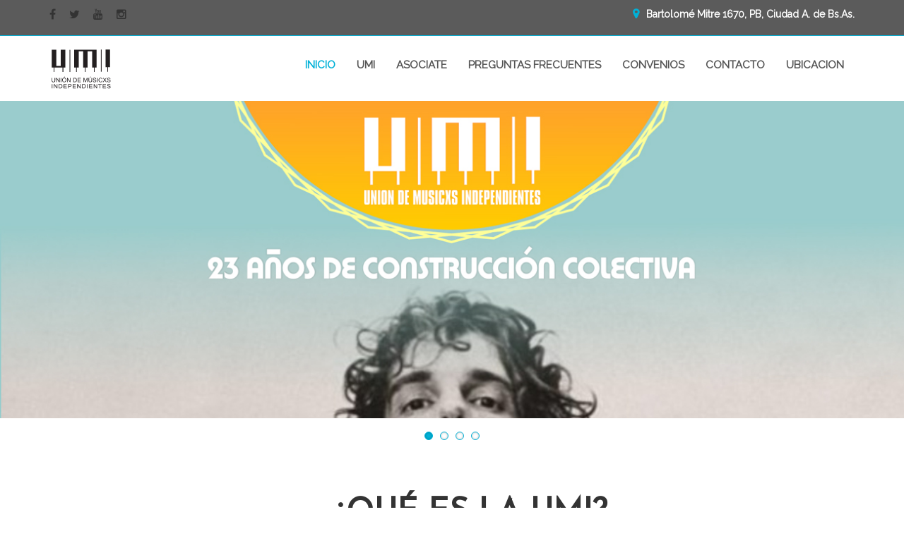

--- FILE ---
content_type: text/html
request_url: https://umiargentina.com/
body_size: 22458
content:
<!DOCTYPE html>
<html lang="en">

<head>
    <meta charset="UTF-8">
    <meta name="viewport" content="width=device-width, initial-scale=1, maximum-scale=1, user-scalable=no">
    <meta name="robots" content="index, follow" />
    <meta http-equiv="cache-control" content="no-cache, must-revalidate, post-check=0, pre-check=0" />
    <meta http-equiv="cache-control" content="max-age=0" />
    <meta http-equiv="expires" content="0" />
    <meta http-equiv="expires" content="Tue, 01 Jan 1980 1:00:00 GMT" />
    <meta http-equiv="pragma" content="no-cache" />
    <meta name="keywords"
        content="umi, umi argentina, union de musicos independientes, discos, cds, comunidad, indie, musica, editar discos, sadaic, aadi, capif, aadicapif, ley de la musica, convenios, indi, indie, fonograma, industria fonografica, fami, chesco, bamusica" />
    <meta name="description"
        content="La Unión de Músicos Independientes (UMI) es una organización de músicos autogestionados de diversos géneros y de todo el país. Se creó en el año 2001 y tiene la figura jurídica de Asociación Civil sin fines de lucro." />
    <title>Unión de Musicos Independientes, Asociación civil sin fines de lucro | Buenos Aires, Argentina</title>
    <link href="https://fonts.googleapis.com/css?family=Josefin+Sans|Open+Sans|Raleway" rel="stylesheet">
    <link rel="stylesheet" href="css/flexslider.css">
    <link rel="stylesheet" href="css/bootstrap.min.css">
    <link rel="stylesheet" href="css/font-awesome.min.css">
    <link rel="stylesheet" href="css/style.css?v=1.1">
    <link rel="apple-touch-icon" sizes="57x57" href="/apple-icon-57x57.png">
    <link rel="apple-touch-icon" sizes="60x60" href="/apple-icon-60x60.png">
    <link rel="apple-touch-icon" sizes="72x72" href="/apple-icon-72x72.png">
    <link rel="apple-touch-icon" sizes="76x76" href="/apple-icon-76x76.png">
    <link rel="apple-touch-icon" sizes="114x114" href="/apple-icon-114x114.png">
    <link rel="apple-touch-icon" sizes="120x120" href="/apple-icon-120x120.png">
    <link rel="apple-touch-icon" sizes="144x144" href="/apple-icon-144x144.png">
    <link rel="apple-touch-icon" sizes="152x152" href="/apple-icon-152x152.png">
    <link rel="apple-touch-icon" sizes="180x180" href="/apple-icon-180x180.png">
    <link rel="icon" type="image/png" sizes="192x192" href="/android-icon-192x192.png">
    <link rel="icon" type="image/png" sizes="32x32" href="/favicon-32x32.png">
    <link rel="icon" type="image/png" sizes="96x96" href="/favicon-96x96.png">
    <link rel="icon" type="image/png" sizes="16x16" href="/favicon-16x16.png">
    <link rel="manifest" href="/manifest.json">
    <meta name="msapplication-TileColor" content="#ffffff">
    <meta name="msapplication-TileImage" content="/ms-icon-144x144.png">
    <meta name="theme-color" content="#ffffff">
    <style>
        .btnACC {
            width: 90%;
            margin: 3px 0px;
        }

        .btnACC:after {
            font-family: "Glyphicons Halflings";
            content: "\e114";
            float: right;
            margin-left: 15px;
        }

        .btnACC.collapsed:after {
            content: "\e080";
        }
    </style>
    <!-- Global site tag (gtag.js) - Google Analytics -->
    <script async src="https://www.googletagmanager.com/gtag/js?id=UA-25787705-3"></script>
    <script>
        window.dataLayer = window.dataLayer || [];
        function gtag() { dataLayer.push(arguments); }
        gtag('js', new Date());
        gtag('config', 'UA-25787705-3');
    </script>
</head>

<body id="top" data-spy="scroll">
    <div id="fb-root"></div>
    <script>(function (d, s, id) {
            var js, fjs = d.getElementsByTagName(s)[0];
            if (d.getElementById(id)) return;
            js = d.createElement(s); js.id = id;
            js.src = 'https://connect.facebook.net/es_LA/sdk.js#xfbml=1&version=v2.12';
            fjs.parentNode.insertBefore(js, fjs);
        }(document, 'script', 'facebook-jssdk'));
    </script>
    <!--top header-->
    <header id="home">
        <section class="top-nav hidden-xs">
            <div class="container">
                <div class="row">
                    <div class="col-md-6">
                        <div class="top-left">
                            <ul>
                                <li><a href="https://www.facebook.com/pages/Union-de-Musicos-Independientes-UMI/74979904711"
                                        target="_blank"><i class="fa fa-facebook" aria-hidden="true"></i></a></li>
                                <li><a href="https://twitter.com/UMIArgentina" target="_blank"><i class="fa fa-twitter"
                                            aria-hidden="true"></i></a></li>
                                <li><a href="https://www.youtube.com/user/umiargentinaok" target="_blank"><i
                                            class="fa fa-youtube" aria-hidden="true"></i></a></li>
                                <li><a href="https://www.instagram.com/umi.argentina" target="_blank"><i
                                            class="fa fa-instagram" aria-hidden="true"></i></a></li>
                            </ul>
                        </div>
                    </div>
                    <div class="col-md-6">
                        <div class="top-right">
                            <p>Bartolomé Mitre 1670, PB, Ciudad A. de Bs.As.</p>
                        </div>
                    </div>
                </div>
            </div>
        </section>
        <!--main-nav-->
        <div id="main-nav">
            <nav class="navbar">
                <div class="container">
                    <div class="navbar-header">
                        <a href="index.html" title="Home del sitio"><img src="http://umiargentina.com/images/logo.svg"
                                alt="umi" width="90" height="60" /></a>
                        <button type="button" class="navbar-toggle collapsed" data-toggle="collapse"
                            data-target="#ftheme">
                            <span class="sr-only">Toggle</span>
                            <span class="icon-bar"></span>
                            <span class="icon-bar"></span>
                            <span class="icon-bar"></span>
                        </button>
                    </div>
                    <div class="navbar-collapse collapse" id="ftheme">
                        <ul class="nav navbar-nav navbar-right">
                            <li><a href="#home">INICIO</a></li>
                            <li><a href="#about">UMI</a></li>
                            <li><a href="#asociate">ASOCIATE</a></li>
                            <li><a href="#service">PREGUNTAS FRECUENTES</a></li>
                            <li><a href="#convenios">CONVENIOS</a></li>
                            <li><a href="#get-touch">CONTACTO</a></li>
                            <li><a href="#contact">UBICACION</a></li>
                            <!-- <li class="hidden-sm hidden-xs">
                                <a href="#" id="ss"><i class="fa fa-search" aria-hidden="true"></i></a>
                            </li> -->
                        </ul>
                    </div>
                    <div class="search-form">
                        <form>
                            <input type="text" id="s" size="40" placeholder="Search..." />
                        </form>
                    </div>

                </div>
            </nav>
        </div>
    </header>

    <!--slider-->
    <div id="slider" class="flexslider">
        <ul class="slides">
            <li>
                <img src="http://umiargentina.com/images/slider/portada-web.jpg">

                <!--  <div class="caption">
                    <h2><span>UMI</span></h2>
                    <p>22 Años de Construcción Colectiva.</p>
                </div>
            -->
            </li>

            <li>
                <img src="http://umiargentina.com/images/slider/portada-web-2.jpg">

                <!--<div class="caption">
                    <h2><span>INAMU</span></h2>
                    <p>La UMI es parte del Consejo Regional y del Comité Representativo.</p>
                </div>
            -->
            </li>
            <li>
                <img src="http://umiargentina.com/images/slider/slider10.jpg">

                <div class="caption">
                    <h2><span>INAMU</span></h2>
                    <p>La UMI es parte del Consejo Regional y del Comité Representativo.</p>
                </div>
            </li>
            <li>
                <img src="http://umiargentina.com/images/slider/slider11.jpg">

                <div class="caption">
                    <h2><span>BAMUSICA</span></h2>
                    <p>La UMI es miembro del Directorio BAMUSICA</p>
                </div>
            </li>

        </ul>
    </div>

    <!--about-->
    <div id="about">

        <div class="container">
            <div class="row">
                <div class="col-xs-12 col-sm-8 col-md-6 col-sm-offset-2 col-md-offset-3">
                    <div class="about-heading">
                        <h2>¿Qué es la UMI?</h2>
                        <p>La Unión de Músicos Independientes es una organización de músicos autogestionados de diversos
                            géneros y de todo el país. Se creó en el año 2001 y tiene la figura jurídica de <span
                                style="color:orange">Asociación Civil sin fines de lucro.</span></p>
                        <p>Nace para fortalecer la alternativa de la autogestión en la música y mejorar las condiciones
                            en las que se desarrolla la actividad musical en la Argentina.</p>
                        <p style="margin-top: -40px;"><a href="https://twitter.com/UMIArgentina?ref_src=twsrc%5Etfw"
                                class="twitter-follow-button" data-size="large" data-lang="es"
                                data-show-count="false">Follow @UMIArgentina</a>
                            <script async src="https://platform.twitter.com/widgets.js" charset="utf-8"></script>
                        </p>
                        <div class="fb-page hidden-xs"
                            data-href="https://www.facebook.com/uniondemusicosindependientes/" data-width="500px"
                            data-hide-cover="false" data-show-facepile="false" class="hidden-xs">
                        </div>
                        <img src="http://umiargentina.com/images/Dotted-Page-Separator-Large.png" alt="">
                    </div>
                </div>
            </div>
        </div>

        <!--about wrapper left-->


        <!--about wrapper right-->
        <!-- 
            <div class="container">
            <div class="row">
                <div class="col-xs-12">
                 <div class="about-left">
                        <img src="images/about/about1.jpg" alt="">
                    </div>
                </div>   
                <div class="col-xs-12 col-md-7">
                    <div class="about-right">
                        <div class="about-right-heading">
                            <h1>ASOCIADOS</h1>
                        </div>
                        <div class="about-right-boot">
                            <div class="about-right-wrapper">
                        
                                </div>
                            </div>
                        <div class="about-right-boot">
                            <div class="about-right-wrapper">
                                <h3>CONOCÉ A LA UMI</h3>
                                <p>Si aun no sos socio comunicate de <span style="color:#00a6dd">lunes a jueves de 15 a 20hs </span>para asistir a una charla informativa inicial y conocer los beneficios que ofrece la UMI. </p>
                            </div>
                        </div>
                        <div class="about-right-best">
                            <div class="about-right-wrapper">
                                <h3>PAGO FÁCIL</h3>
                                <p>Para pagar la cuota por Pago Fácil clickeá en la siguiente imagen:</p> 
                                <p><a href="http://umiargentina.com.ar/umi_co" target="_blank"><img style="margin-top:-30px;" src="http://umiargentina.com/images/pagfacilbanner.png" alt="umi" title="umi"/></a>
                            </div>
                        </div>
                        <div class="about-right-support">
                            <div class="about-right-wrapper">
                                <h3>DÉBITO AUTOMÁTICO</h3>
                                <p>Adherite al débito automático mensual de tu cuota informando los datos de tu tarjeta de crédito o débito VISA. <br>Envianos un correo con los siguientes datos:<br>* Nombre, Apellido y DNI del titular de la tarjeta<br>* Números de tarjeta (solo válido para tarjetas VISA) <br><b>NO enviar fecha de vencimiento ni código de seguridad</b>
                                </p>
                            </div>
                        </div>
                    </div>
                </div>
            </div>-->
    </div>
    <!--<div class="container">
        <div class="row text-center">
            <div class="col-xs-12 col-sm-offset-1 col-sm-10 col-md-8 col-md-offset-2">
                <h2>TU DONACIÓN VALE EL DOBLE</h2>

                <p class="text-left"><strong>La Unión de Músicxs Independientes (UMI)</strong> en alianza con
                    <strong>SPOTIFY</strong> abre el
                    «Fondo por lxs músicxs independientes» con el objetivo de ayudar a lxs músicxs independientes que,
                    a causa del aislamiento para prevenir el avance del COVID19, han perdido sus trabajos y
                    están con mayores complicaciones económicas, como así también para comenzar la reconstrucción de la
                    actividad.</p>


                <p class="text-left">La suma de todas las donaciones recibidas en el «Fondo por lxs músicxs
                    independientes»
                    <strong>serán duplicadas por Spotify como parte de la alianza.</strong>
                </p>



                <p class="text-left"><strong>Nuestro proyecto constará de dos etapas:</strong></p>


                <p class="text-left"><strong>La primera:</strong> consistirá en una ayuda monetaria directa a músicxs
                    independientes
                    quienes a causa de la cuarentena hayan perdido sus trabajos musicales y estén con ingresos
                    económicos nulos o reducidos.</p>



                <p class="text-left">Creemos prioritario ocuparnos de lo humanitario, intentando cubrir las necesidades
                    básicas de cientos de músixs independientes en todo el país.</p>



                <p class="text-left"><strong>La segunda:</strong> Cuando las autoridades gubernamentales lo permitan,
                    organizaremos
                    shows de bandas y solistas, en su formato habitual aunque sin público, desde salas de conciertos
                    donde
                    habitualmente tocamos. Estos shows serán trasmitidos en vivo por streaming. </p>


                <p class="text-left">Los honorarios de las bandas y solistas serán pagados con lo recaudado
                    por las donaciones recibidas</p>

                <a href="https://donaronline.org/umi-argentina/umi-spotify" target="_blank"
                    style="padding:20px;background-color: #f0ad4e;color:#fff;font-weight:800;margin:20px auto;display:block;">
                    HACE CLICK AQUI PARA REALIZAR UNA DONACIÓN
                </a>
            </div>
            <div class="col-md-4 col-md-offset-2 " style="padding-top:40px;">
                <img width="678" height="73"
                    src="http://umiargentina.com/donar/wp-content/uploads/2020/05/logoUMI2020-fondo-blanco.jpg"
                    class="img-responsive" style="margin:0 auto;display:block;" alt="Logo Umi" />
            </div>
            <div class="col-md-4 ">
                <img src="http://umiargentina.com/donar/wp-content/uploads/2020/05/Spotifylogo-300x125.png" width="300"
                    height="125" alt="Logo Spotify" class="img-responsive" style="margin:0 auto;display:block;" />
            </div>
        </div>
        <div class="row">
            <div class="col-xs-12 col-sm-offset-1 col-sm-10 col-md-8 col-md-offset-2 text-center">
                <span
                    style="text-transform: uppercase;color:#fff;font-weight:800;background-color:#000;color:#fff;display:block;padding:20px">
                    Ingresá al sitio de donaciones para evacuar tus dudas o inscribite para la ayuda económica en
                    <a href="http://umiargentina.com/donar" target="_blank" class=""
                        title="Ir a http://umiargentina.com/donar">http://umiargentina.com/donar</a>
                </span>
            </div>
        </div>
    </div>-->
    <section id="asociate">
        <div class="container">
            <div class="col-12 pb-5" style="padding-bottom:60px;padding-top:60px;">
                <h2 class="text-center">ASOCIATE a UMI</h2>
                <p class="text-center">Los requisitos para ser socio son: ser músico (para poder utilizar todos los
                    beneficios) y pagar al menos la primera cuota.</p>
                <p class="text-center">
                    <a href="https://docs.google.com/forms/d/e/1FAIpQLSeSYeQqO6xPd0ttRgIrCHXa2VWpW4nMwf9tJnySetHB7GeWxg/viewform?usp=sf_link"
                        target="_blank" title="Asociate" class="btn btn-primary text-center">Asociate</a>


                    <a href="https://donaronline.org/umi-argentina/umi-spotify" target="_blank"
                        class="btn btn-primary text-center" title="Pago directo">Pago directo</a>



                </p>
            </div>
            <!--<div class="col-xs-12 col-sm-6 col-md-6" style="padding-top:50">
                <img src="./images/flyer-21.jpg" alt="21 Años de Construcción Colectiva" width="" height=""
                    class="img-responsive" />
            </div>
            <div class="col-xs-12 col-sm-6 col-md-6">
                <p>Podés escribirnos por este formulario, así nos contactamos directamente</p>
                <form id="formcharlas" method="POST">
                    <div class="form-group">
                        <label for="exampleInputEmail1">Nombre</label>
                        <input type="text" class="form-control" id="txtNombre" name="txtNombre" placeholder="Nombre"
                            required>
                    </div>
                    <div class="form-group">
                        <label for="exampleInputEmail1">Teléfono</label>
                        <input type="number" class="form-control" id="txtTelefono" name="txtTelefono"
                            placeholder="Número de Teléfono" required>
                    </div>
                    <div class="form-group">
                        <label for="exampleInputEmail1">Correo Electrónico</label>
                        <input type="email" class="form-control" id="txtCorreo" name="txtCorreo"
                            placeholder="Correo Electrónico" required>
                    </div>
                    <div class="form-group">
                        <label for="exampleInputEmail1">Provincia</label>
                        <input type="text" class="form-control" id="txtProvincia" name="txtProvincia"
                            placeholder="Provincia">
                    </div>
                    <div class="form-group">
                        <label for="exampleInputEmail1">Ciudad</label>
                        <input type="text" class="form-control" id="txtCiudad" name="txtCiudad" placeholder="Ciudad">
                    </div>
                    <div class="form-group">
                        <label for="exampleInputEmail1">País</label>
                        <input type="text" class="form-control" id="txtBarrio" name="txtBarrio" placeholder="País">
                    </div>
                    <div class="form-group">
                        <div
                        class="g-recaptcha"
                        data-sitekey="6Ld0pVEkAAAAAEXUygWYJwelKq9ccEsj9_S-gbz6">
                        </div>
                    </div>
                    <button type="submit" class="btn btn-default">Enviar</button>
                </form>
                <div id="respuesta" style="margin-top:20px" class="bg-success"></div>
            </div>-->
        </div>
        </div>
    </section>
    <!--about -->
    <div id="about-bg">
        <div class="container">
            <div class="row">
                <div class="about-bg-heading">
                    <h1>Algunos números...</h1>
                    <p><i>... desde la creación de la UMI el 2001</i></p>
                </div>
                <div class=" col-xs-12 col-md-3">
                    <div class="about-bg-wrapper">
                        <p>más de:&nbsp;&nbsp;&nbsp;</p>
                        <span class="count">
                            <h1><span class="border">23</span></h1>
                        </span>
                        <p style="color:orange;font-size:22px;font-weight:bold;">años en la actividad musical</p>
                    </div>
                </div>
                <div class=" col-xs-12 col-md-3">
                    <div class="about-bg-wrapper">
                        <p>más de:&nbsp;&nbsp;&nbsp;</p>
                        <span class="count">
                            <h1><span class="border">75</span>00</h1>
                        </span>
                        <p style="color:orange;font-size:22px;font-weight:bold;">músicos asociados</p>
                    </div>
                </div>
                <div class="col-xs-12 col-md-3">
                    <div class="about-bg-wrapper">
                        <p>alrededor de:&nbsp;&nbsp;&nbsp;</p>
                        <span class="count">
                            <h1>5400</h1>
                        </span>
                        <p style="color:orange;font-size:22px;font-weight:bold;">discos publicados</p>
                    </div>
                </div>
                <div class="col-xs-12 col-md-3">
                    <div class="about-bg-wrapper">
                        <p>alrededor de:&nbsp;&nbsp;&nbsp;</p>
                        <span class="count">
                            <h1>42</h1>
                        </span>
                        <p style="color:orange;font-size:22px;font-weight:bold;">convenios firmados</p>
                    </div>
                </div>
            </div>
        </div>
        <div class="cover"></div>
    </div>
    <!--service-->
    <div id="service">
        <div class="container">
            <div class="row">
                <div class="col-xs-12 col-md-6 col-md-offset-3">
                    <div class="service-heading">
                        <h2><span>Preguntas</span> frecuentes</h2>
                        <p>Aquí encontrarás información organizada para el desarrollo de tu proyecto musical</p>
                        <div>
                            <button type="button" class="btnACC btn-lg btn-info collapsed" data-toggle="collapse"
                                data-target="#demo">Registro de obra</button>
                            <div id="demo" class="collapse">
                                <h4>¿CÓMO REGISTRAR UNA OBRA?</h4>
                                <p>Hay que hacer el registro en la Dirección Nacional del Derecho de Autor (DNDA) a
                                    través de la web <a href="https://tramitesadistancia.gob.ar"
                                        title="Ir a www.tramitesadistancia.gob.ar"
                                        target="_blank">www.tramitesadistancia.gob.ar</a></p>

                                <p>Allí ingresar a <strong>NUEVO TRÁMITE</strong>, en el buscador poner Depósito de Obra
                                    Inédita (Letra y Música si tiene ambas, o Letra o Música si es instrumental).</p>

                                <p>Completar los datos, hacer la transferencia y, una vez finalizado el trámite on line,
                                    enviar a la DNDA un sobre con la letra y música de las canciones.</p>

                                <p>La transferencia o depósito se tiene que hacer al FONDO COOPERADOR LEY 23.412
                                    DNDA-SADAIC; CUIT 33-52568893-9; CBU Nº: 01400991 01402200561225. CUENTA CORRIENTE
                                    N° 5612-2, BANCO DE LA PROVINCIA DE BUENOS AIRES, SUCURSAL 4022.</p>

                                <p>En el sobre debe aclararse el nombre de la obra (canción) o nombre de la obra
                                    integral (a continuación se explica), aclaración sobre cuál de las dos es, nombre
                                    completo, dni y firma cruzada en donde se cierra el sobre. Asimismo, debés enganchar
                                    al sobre la carátula del trámite, es decir, imprimir el archivo RE que genera el
                                    TAD.</p>

                                <p>OBRA INTEGRAL: Si los autores y compositores son los mismos se puede hacer una “Obra
                                    Integral” que se pueden registrar hasta 15 canciones y cuesta el mismo valor que una
                                    única canción. Pero se debe colocar al conjunto de canciones un nombre de fantasía
                                    (donde dice Nombre de la Obra) y la frase “Obra Integral” (donde dice Aclaraciones)
                                </p>

                                <p>PRIMERA CANCIÓN: Si nunca se registró buscar Depósito de Obra Inédita Primera Canción
                                    (de esa manera el trámite es gratuito, por única vez y hasta 15 canciones).</p>


                            </div>
                        </div>
                        <div>
                            <button type="button" class="btnACC btn-lg btn-info collapsed" data-toggle="collapse"
                                data-target="#demo2">Registro de marca</button>
                            <div id="demo2" class="collapse">
                                <h4>REGISTRO DE MARCA </h4>
                                <p>Recomendamos antes de ingresar el registro hacer la consulta sobre la disponibilidad
                                    de la marca.</p>
                                <p>Se hace online desde:</p>
                                <p><a href="https://portaltramites.inpi.gob.ar/marcasconsultas/busqueda/?Cod_Funcion=NQA0ADEA"
                                        target="_blank">https://portaltramites.inpi.gob.ar/marcasconsultas/busqueda/?Cod_Funcion=NQA0ADEA</a>
                                </p>
                                <p>Las solicitudes se realizan ÚNICAMENTE a través del portal de trámites del INPI.</p>

                                <h5>FORMULARIOS PARA SOLICITAR EL REGISTRO DE MARCA</h5>
                                <p><a href="https://portaltramites.inpi.gob.ar/"
                                        target="_blank">https://portaltramites.inpi.gob.ar/</a></p>
                                <p>Recordar que se deberá adherir el servicio INPI a la cuenta AFIP:</p>
                                <p><a href="https://www.youtube.com/watch?time_continue=12&v=tpSBwcLe_DQ&feature=emb_title"
                                        target="_blank">https://www.youtube.com/watch?time_continue=12&v=tpSBwcLe_DQ&feature=emb_title</a>
                                </p>
                                <p>Carga de los datos en el formulario del portal de trámites:</p>

                                <h5>TIPO</h5>
                                <p>Existen distintos tipos de Marcas entre ellas:</p>
                                <p><b>DENOMINATIVAS:</b> aquellas donde elijo la protección sin dibujos ni diseño de
                                    letras en particular.<br>
                                    <b>FIGURATIVAS:</b> aquellas que sólo son Dibujos.<br>
                                    <b>MIXTAS:</b> combinan un dibujo con un tipo de letra particular para distinguir la
                                    denominación.
                                </p>

                                <h5>PROTECCIONES</h5>
                                <p><b>Seleccionar Clase:</b><br>
                                    Indicar la Clase donde solicito protección. Se puede consignar una sola clase.<br>
                                    Cada una de las clases de la Clasificación Internacional de Niza contiene un listado
                                    con los productos o servicios que abarca.</p>
                                <p><b>Filtrar:</b><br>
                                    En este campo puedo consignar un término y el sistema “TMClass” automáticamente me
                                    trae a la pantalla el listado de posiciones para que se pueda seleccionar la que
                                    corresponde a mi mejor protección.</p>
                                <p>Ej: Solicito en clase 41 y filtro el término: “música”</p>
                                <p>Aparecerán entre otros:<br>
                                    Edición Musical<br>
                                    Instrucción musical<br>
                                    Actuaciones musicales<br>
                                    Producción musical<br>
                                    etc.</p>
                                <p>No se recomienda utilizar el campo adicional libre de texto si no conozco en
                                    profundidad el sistema de clasificación Niza.</p>

                                <h5>TITULARIDAD</h5>
                                <p><b>Tipo de Persona:</b><br>
                                    Persona Humana<br>
                                    Luego de seleccionar este espacio se debe completar: el nombre y apellido, el tipo y
                                    número de documento, y el domicilio Real. Etc.<br>
                                    Persona Jurídica<br>
                                    Este espacio se marca sólo cuando el titular es una empresa, un organismo público o
                                    privado.<br>
                                    No omitir los contactos de teléfono y correo electrónico, entendiendo este último
                                    como dato de comunicación oficial y también para despachar el título de registro una
                                    vez concedido.</p>
                                <p><b>PORCENTAJE DE TITULARIDAD:</b><br>
                                    Para los grupos musicales o que presenten más de un titular es muy importante
                                    definir el porcentaje de propiedad de la marca ya que al momento de la concesión de
                                    la misma.</p>

                                <h5>REPRESENTACIÓN</h5>
                                <p>Solo si lo presenta un tercero.<br>
                                    <b>Carácter:</b><br>
                                    Gestor de Negocios<br>
                                    Apoderado<br>
                                    Otros.<br>
                                    Representante Legal<br>
                                    <b>Seleccione tipo de persona:</b><br>
                                    Agente<br>
                                    Particular
                                </p>

                                <h5>OBSERVACIONES</h5>
                                <p>Solo si el solicitante estima importante informar y/o aclarar alguna cuestión
                                    relacionada con su presentación.</p>

                                <h5>DOCUMENTACIÓN RESPALDATORIA</h5>
                                <p>Esto se refiere a todo aquel documento (Ej: poder) que se presente acompañando la
                                    carga del formulario de solicitud de marca.</p>
                                <p><b>A TENER EN CUENTA:</b><br>
                                    Al vincular los datos de AFIP de uno de los titulares a la solicitud de registro, el
                                    resto de los titulares (si los hubiere) deberá incluir el consentimiento por escrito
                                    donde se lo autoriza a realizar el trámite de inscripción de marca en representación
                                    de los demás.<br>
                                    El consentimiento primero se realiza en papel, luego se escanea y por último se
                                    adjunta en el portal de trámites.</p>
                                <p>Una vez que se han cargado todos los campos consignados cliquear en FINALIZAR, a
                                    partir de allí comenzará el proceso de firma y pago del arancel vigente.</p>

                                <h5>IMPORTANTE</h5>

                                <p>El VEP debe abonarse el MISMO DIA que se genera. De lo contrario se deberá cargar
                                    nuevamente el trámite y generar un nuevo VEP.<br>
                                    NO PUEDE ABONARSE UN VEP DESDE LA CUENTA BANCARIA DE OTRA PERSONA.<br>
                                    Puede pasar que habiendo completado la solicitud, ingresado el pago correspondiente
                                    y demás, no veas reflejado constantemente la acción realizada. Esto se debe a que
                                    existe una pequeña demora en la acreditación de los pagos por VEP.</p>

                                <h4>Aranceles:</h4>
                                <p><a
                                        href="https://www.argentina.gob.ar/sites/default/files/arancelesinpi2023dic.pdf">https://www.argentina.gob.ar/sites/default/files/arancelesinpi2023dic.pdf</a>
                                </p>

                            </div>
                        </div>
                        <div>
                            <button type="button" class="btnACC btn-lg btn-info collapsed" data-toggle="collapse"
                                data-target="#demo3">Registro web</button>
                            <div id="demo3" class="collapse">
                                <h4>REGISTRO DE DOMINIO WEB</h4>
                                <p>Este tramite sirve para contar con un dominio de Internet (el dominio es la
                                    "dirección" de una pagina web).</p>
                                <p>Es importante contar con el registro a nombre como también tener registrada la marca
                                    a nombre del músico.</p>
                                <p>Para registrar el dominio (.com.ar) hay que ingresar al siguiente sitio: <a
                                        href="https://nic.ar" title="Ir a Nic.ar" target="_blank">nic.ar</a></p>
                                <p>Clickear en <strong>Registrar dominio</strong> y seguir los pasos de esta opción.</p>
                                <p>En caso de haber inconveniente con el registro de marca sirve como antecedente tener
                                    el registro del dominio web.</p>
                            </div>
                        </div>
                        <div>
                            <button type="button" class="btnACC btn-lg btn-info collapsed" data-toggle="collapse"
                                data-target="#demo4">Declaracion fonomecanica</button>
                            <div id="demo4" class="collapse">
                                <h4>DECLARACION FONOMECANICA</h4>
                                <p>Este trámite es obligatorio. Debe realizarse antes de ir a la replicadora. Si no se
                                    hace, no se podrá comenzar la fabricación del disco. Se realiza en SADAIC .
                                    Se dehbe descagar y completar la siguiente declaración: <a
                                        href="https://sadaic.org.ar/shared/cdrw/pdf-DDJJ-Grabaciones%20Particula%20a%20partir%20del%20%2001-12-2015.pdf"
                                        target="blank" Title="Ver PDF">Ver PDF</a></p>

                                <p>Este trámite lo realizan los músicos como productores fonográficos de sus discos y
                                    consiste en que el productor fonográfico abone los derechos de autor
                                    correspondientes para poder lanzar al mercado un nuevo título o una reposición.
                                    SADAIC cobra el 8,19 % en concepto de derechos de autor de los discos declarados
                                    (discos a fabricar) y del precio de venta (precio al por mayor).</p>

                                <h3>Los datos que se solicitan son:</h3>
                                <ul>
                                    <li>Datos personales del productor: nombre, teléfono, CUIL/CUIT, mail, Página Web,
                                        nombre del sello.</li>
                                    <li>Nombre y domicilio de la replicadora. También se pide el CUIT de la replicadora,
                                        pero si no lo saben puede quedar en blanco.</li>
                                    <li>Cantidad de ejemplares a fabricar: cantidad de discos a fabricar.</li>
                                    <li>Precio de venta del productor: no puede ser menor a .</li>
                                    <li>Título de la producción fonográfica: nombre del disco.</li>
                                    <li>Tipo de soporte: Compact Disc (CD) o Vinilo</li>
                                    <li>Código de soporte maestro: queda en blanco. Ese número recién lo pueden saber
                                        cuando el disco ya se editó en formato profesional.</li>
                                    <li>Mes y Año de la producción fonográfica: cuándo va a salir el disco.</li>
                                    <li>Nombre y domicilio del estudio de grabación.</li>
                                    <li>Título de la obra: Nombre de cada tema por orden (orden exacto en que van a
                                        estar en el disco).</li>
                                    <li>Autor/ Compositor: Nombres de quiénes hacen la letra y la música de cada tema.
                                        Si son muchos, pueden anotarse sólo los apellidos.</li>
                                    <li>Duración: duración exacta de cada tema.</li>
                                    <li>Intérprete: Nombre del solista o grupo. En el caso que el disco esté compuesto
                                        por más de 16 temas, se les cobrará un adicional.</li>
                                    <li>Una vez completa enviar a <a
                                            href="mailto:vdealecsandris@sadaic.org.ar">Vdealecsandris@sadaic.org.ar</a>
                                    </li>
                                </ul>


                                <p>El pago se debe hacer a<br>
                                    BANCO SANTANDER RÍO<br>
                                    Cuenta Corriente en Pesos: 12445/2 (Sucursal 0169)<br>
                                    CBU: 0720169720000001244522<br>
                                    CUIT SADAIC: 33-52568893-9--
                                </p>

                                <p>Los precios mínimos se pueden consultar en el siguiente enlace:
                                    <a href="https://sadaic.org.ar/shared/cdrw/pdf-CUADRO%20DE%20REGALIAS%20MiNIMAS%20VIGENTES%20DESDE%2001-02-2022%20(1).pdf"
                                        target="_blank" title="Ver PDF">Ver PDF</a>
                                </p>

                            </div>
                        </div>
                        <div>
                            <button type="button" class="btnACC btn-lg btn-info collapsed" data-toggle="collapse"
                                data-target="#demo6">Censo de interprete</button>
                            <div id="demo6" class="collapse">
                                <h4>CENSO DE INTÉRPRETE</h4>
                                <p>Para poder informar sobre nuestras actuaciones ("pasar" Planilla) es necesario que
                                    uno de los integrantes del grupo, o el solista, se inscriba como Intérprete en el 2º
                                    piso de SADAIC. Este trámite solo lo realiza uno de la banda porque va a ser quien
                                    pueda "pasar" las Planillas de Actuación bajo ese nombre artistico.<br> El trámite
                                    se realiza una sola vez y es totalmente gratuito.</p>
                                <ul>
                                    <li>Un integrante de la agrupación o el solista debe enviar un correo a <a
                                            href="mailto:interpretes@sadaic.org.ar">interpretes@sadaic.org.ar</a> con el
                                        título "Censo de Intérprete". Recibirás unos archivos que deberás completar y
                                        por último te darán tu número de cuenta y tu contraseña así podrás ingresar a la
                                        web de SADAIC para pasar planilla.
                                    </li>
                                    <li>Es una cuenta y contraseña distinta de la del paso 3.</li>
                                    <li>Recordá que dentro de los 30 días corridos después del show deberás ingresar a
                                        la web de SADAIC y con tu usuario y contraseña presentar el Informe de Actuación
                                        completando los datos que te solicitan.</li>
                                </ul>
                                <p>Junto con la inscripción se debe declarar el repertorio fijo y el alternado (VER
                                    PLANILLA DE ACTUACION en Preguntas Frecuentes).</p>
                            </div>
                        </div>
                        <div>
                            <button type="button" class="btnACC btn-lg btn-info collapsed" data-toggle="collapse"
                                data-target="#demo7">Planilla de actuacion</button>
                            <div id="demo7" class="collapse">
                                <h4>INFORME DE ACTUACIÓN</h4>
                                <p>Los lugares donde se desarrolla habitualmente música en vivo pagan un fijo por
                                    mes a SADAIC. En otros casos el productor debe pagar el 12% de la recaudación
                                    del espectáculo.</p>
                                <p>La Planilla de Informe de Actuación permite determinar a qué canciones
                                    (autores/compositores) se destinará el monto que SADAIC cobró en un show. Una
                                    vez hecha la declaración del informe de actuación podrá acreditarse el monto
                                    correspondiente a los respectivos autores de las obras ejecutadas (sólo si las
                                    obras están debidamente registradas y declaradas).</p>
                                <p>Para ello un integrante de la agrupación o el solista debe enviar un correo a
                                    interpretes@sadaic.org.ar con el título “Censo de Intérprete”. Recibirás unos
                                    archivos que deberás completar y por último te darán tu número de cuenta y tu
                                    contraseña así podrás ingresar a la web de SADAIC para pasar planilla.</p>
                                <p>Recordá que dentro de los 30 días corridos después del show deberás ingresar a la
                                    web de SADAIC y con tu usuario y contraseña presentar el Informe de Actuación
                                    completando los datos que te solicitan (nombre y dirección del lugar donde se
                                    actuó, fecha de la actuación, horario de la actuación, etc.).</p>
                                <p>Si no se indican las obras que se interpretaron en el show se liquidará sobre las
                                    declaradas en el repertorio fijo.</p>
                                <p>Dicho repertorio se ratifica o rectifica cada cuatro meses (abril, agosto y
                                    diciembre) por Declaración Jurada.</p>
                                <p>Esto se realiza desde la web de SADAIC con tu usuario.</p>

                            </div>
                        </div>
                        <div>
                            <button type="button" class="btnACC btn-lg btn-info collapsed" data-toggle="collapse"
                                data-target="#demo8">Editoriales</button>
                            <div id="demo8" class="collapse">
                                <h4>EDITORIALES</h4>
                                <p><b>¿Qué es una editorial musical? </b></p>
                                <p>Una editorial musical es una empresa que registra tus canciones en la DNDA y en
                                    SADAIC.
                                    Por esa tarea cobra un porcentaje de lo generado en conceptos de derecho de autor.
                                    Es muy importante que todo músico valore su obra y que no ceda un porcentaje de la
                                    misma sin ningún beneficio concreto. Todo servicio que ofrezca la editorial a cambio
                                    de la cesión del derecho de autor, debe estar especificado en el contrato que se
                                    firme.</p>

                                <p>La mayoría de las compañías discográficas tienen su departamento de “editorial
                                    musical”. Sin embargo, el hecho de que la editorial o compañía sea reconocida en el
                                    mercado no garantiza necesariamente un mayor beneficio para el compositor.</p>

                                <p>En sus orígenes SADAIC logró establecer las normas mínimas de protección de las obras
                                    de los autores. Estas normas mínimas están garantizadas por un Contrato Tipo que,
                                    entre otros puntos, establece que el autor no puede ceder más del 25 % de los
                                    derechos económicos de la obra al editor. Este 25 % es un tope máximo y puede
                                    convenirse un porcentaje menor. Del mismo modo, el tope máximo de tiempo de cesión
                                    es de 70 años después de la muerte del autor-compositor y puede convenirse un plazo
                                    menor.</p>
                                <p>Cuando hablamos del porcentaje de la obra que corresponde al editor, nos referimos
                                    únicamente a los derechos económicos y no a los morales (los de integridad de la
                                    obra, los de paternidad, el derecho a que la obra se utilice sin modificaciones a la
                                    creación del autor). Los contratos no son con la persona ni con la carrera del
                                    autor, sino sobre obras (canciones) determinadas. Asimismo, la obra no puede cederse
                                    a otro editor, salvo que en las observaciones del contrato se indique lo contrario.
                                </p>

                                <p>* Si bien SADAIC establece, a través del Contrato Tipo, determinados porcentajes de
                                    cesión a una editorial (25% de por vida), el autor puede negociar mejores
                                    condiciones. Entre éstas, puede convenir un porcentaje menor y un plazo también
                                    menor de lo que propone el contrato tipo. Por ejemplo, se puede ceder el 10% de una
                                    obra por 5 (cinco) años. Inclusive, se podría prohibir la difusión de esa obra en
                                    determinados países. El contrato también puede ser por determinadas canciones de un
                                    disco y no necesariamente por el álbum entero.</p>
                                <p>* Cuando un compositor o autor cede un porcentaje de derecho de autor de una canción,
                                    lo hace por todas las opciones de recaudación de esa canción. Es decir, por la
                                    difusión en radio, derechos fonomecánicos, shows en vivo, cine, etcétera. Por
                                    ejemplo: si el músico toca en un festival y a cada canción le corresponden $100
                                    (pesos cien) de derecho de autor, si cedió el 25% a una editorial, va a cobrar $75
                                    (pesos setenta y cinco) por cada tema musical cedido. El resto lo cobra la
                                    editorial.</p>
                            </div>
                        </div>
                        <div>
                            <button type="button" class="btnACC btn-lg btn-info collapsed" data-toggle="collapse"
                                data-target="#demo9">Derecho de inteprete</button>
                            <div id="demo9" class="collapse">
                                <h4>DERECHOS DE INTÉRPRETE </h4>
                                <p>relacionado con el Derecho de Comunicación Pública (*)</p>

                                <p><strong>¿Cuándo existe?</strong></p>
                                <p>Existe cuando un músico ejecuta un instrumento o canta en alguna de las canciones que
                                    se incluyen en un disco replicado (fabricado profesionalmente).</p>

                                <p>AADI es la entidad que tiene el monopolio de la representación de los intérpretes por
                                    el decreto 1671/74. Es decir que toda persona que ejecute algún instrumento o cante
                                    en un disco tiene derecho a percibir una remuneración si ese tema se difunde.</p>

                                <p><strong>¿Cómo se puede cobrar este derecho?</strong></p>
                                <p>El intérprete debe inscribirse en AADI (es un trámite gratuito) llevando todos los
                                    discos (de compañías o independientes replicados y que tengan impreso el texto
                                    legal) en los que figure en la gráfica su nombre y apellido y el instrumento que
                                    ejecuta. El disco en su parte externa debe contener la frase: “AADI-CAPIF”.</p>

                                <p>El músico cobrará en julio y diciembre por las emisiones en determinadas radios y
                                    canales de televisión del tema musical en el que participó.</p>

                                <p><strong>Guía básica para registro de interpretaciones y cobrar por ellas:</strong>
                                </p>

                                <p>- Si nunca te diste de alta en AADI hay que hacerlo de manera presencial. Si ya te
                                    diste de alta en AADI alguna vez hay que darse de alta en el Portal de Asociados de
                                    AADI completándose la información solicitada y subir 2 fotos de DNI. Luego se
                                    recibirá un correo electrónico.</p>

                                <p>- Dentro del Portal tendrás que presionar “Declarar” y luego elegir si se declara
                                    soporte físico o digital.</p>

                                <p><strong>Para declarar si tiene soporte físico se deberá:</strong></p>
                                <p>Completar la Declaración Jurada que contendrá datos personales.</p>
                                <p>Subir archivos mp3 de los temas (indicar cada mp3 con el nombre de la canción).</p>
                                <p>Fotos legibles de las carátulas (tapa, contratapa, todos los temas del álbum y
                                    créditos completos).</p>

                                <p><strong> declarar en formato digital se deberá:</strong></p>

                                <p>Completar la Declaración Jurada que contendrá datos personales.</p>
                                <p>Completar la Declaración Jurada que contendrá datos personales.</p>
                                <p> Presentar constancia de inscripción ante la DNDA de Obra Publicada Digital.</p>
                                <p>Subir archivo mp3 de los temas (indicar cada mp3 con el nombre de la canción).</p>
                                <p>Certificación completa confeccionada por el músico autogestionado que deberá
                                    contener:</p>
                                <p>Sitios donde el material está puesto a disposición (Ej.: Spotify, iTunes, Deezer,
                                    etc.).</p>
                                <p>Nombre de las interpretaciones y número de orden. Este debe coincidir con el mp3 a
                                    presentar.</p>
                                <p>Cada una de las interpretaciones tiene que incluir nro. de código ISRC y/o código
                                    UPC.</p>
                                <p>Duración de cada una de las interpretaciones.</p>
                                <p>Detalle completo de los intérpretes que participaron en cada track (incluir nombre y
                                    apellido completo y DNI, en caso de poseer nombre artístico agregarlo, instrumentos
                                    que ejecutaron)</p>


                                <p><strong>(*) DERECHO DE COMUNICACIÓN PÚBLICA</strong></p>

                                <p>Este derecho nace cuando ciertos beneficios producidos por la evolución tecnológica
                                    (como el disco de vinilo para venta masiva), irrumpen en el desarrollo de una
                                    actividad que tiene incorporados derechos laborales e intelectuales.</p>

                                <p>Durante muchísimos años los bailes fueron animados con música en vivo, pero cuando se
                                    descubre que poniendo un disco el público baila igual, inmediatamente se deja de
                                    contratar a músicos cada noche. Esto genera un profundo malestar en los artistas,
                                    quienes argumentan que las grabaciones no fueron realizadas para ese fin, y que esto
                                    estaba aclarado en la etiqueta del disco (Prohibida su reproducción total o
                                    parcial…).</p>

                                <p>Debido a que el avance tecnológico no puede detenerse, como solución a esta demanda
                                    se encontró una forma para que, cuando se utilice música grabada públicamente, se
                                    abone un arancel. De este modo, se compensa en parte el perjuicio generado a los
                                    intérpretes (músicos) y a los productores fonográficos.</p>

                                <p>En Argentina, en el año 1974 mediante el decreto 1671/74, se establece la
                                    administración de este derecho para los intérpretes y los productores fonográficos,
                                    señalando a AADI (Asociación Argentina de Intérpretes) como entidad de gestión
                                    colectiva para los intérpretes y a CAPIF (Cámara Argentina de Productores de
                                    Fonogramas y Videogramas) para los productores fonográficos.</p>
                            </div>
                        </div>
                        <div>
                            <button type="button" class="btnACC btn-lg btn-info collapsed" data-toggle="collapse"
                                data-target="#demo10">Derecho de productor</button>
                            <div id="demo10" class="collapse">
                                <h4>DERECHO DE PRODUCTOR FONOGRÁFICO</h4>
                                <p>Relacionado al derecho de comunicación pública (*)</p>

                                <p> Es de fundamental importancia para el músico independiente conocer este beneficio
                                    que estuvo oculto en su difusión durante más de treinta años.</p>

                                <p><strong>¿Cuándo existe?</strong></p>
                                <p>Este derecho existe cuando una persona física o jurídica paga los gastos de un
                                    estudio de grabación y los honorarios de los intérpretes para grabar la versión de
                                    una canción (fonograma).</p>

                                <p> Generalmente, un músicx independiente es titular de este derecho.</p>

                                <p>Aunque el disco sea publicado por una compañía discográfica multinacional, sino está
                                    cedido expresamente en el contrato, este derecho le corresponde al productor
                                    fonográfico original (el que pagó al estudio de grabación y arregló con los
                                    músicos).</p>

                                <p><strong>¿Quién cobra? ¿Cómo y Cuándo?</strong></p>

                                <p>Cobra el productor del fonograma (recordemos que todx músicx independiente lo es).
                                </p>


                                <p><strong>¿Cómo realizar el trámite?</strong></p>

                                <p>- Si tenés disco replicado (fabricado): Hay que hacer el registro en la Dirección
                                    Nacional del Derecho de Autor (DNDA) a través de la web
                                    www.tramitesadistancia.gob.ar
                                    Allí ingresar a Derecho de Autor y luego a Inscripción de Obra Publicada.
                                    Completar los datos, hacer la transferencia ($400) y enviar a la DNDA un sobre con 3
                                    copias del disco.</p>

                                <p>- La transferencia o depósito se tiene que hacer al FONDO COOPERADOR LEY 23.412
                                    DNDA-SADAIC; CUIT 33-52568893-9; CBU Nº: 01400991 01402200561225. CUENTA CORRIENTE
                                    N° 5612-2, BANCO DE LA PROVINCIA DE BUENOS AIRES, SUCURSAL 4022.</p>

                                <p>Cada disco debe contener las canciones en audio, la misma portada que el disco subido
                                    a las plataformas de música y del reverso de la portada los créditos del disco.</p>

                                <p>En los créditos del disco debe indicarse:</p>
                                <ul>
                                    <li>Los autores y compositores de cada canción</li>
                                    <li> Los intérpretes de cada canción (nombre e instrumento que ejecuta)</li>
                                    <li>El productor fonográfico (debe ser indicado de la siguiente manera: "Productor
                                        fonográfico: xxx")</li>
                                    <li>Ciudad y País (por ejemplo: Buenos Aires, Argentina)</li>
                                    <li>Mes y Año (por ejemplo: julio de 2022)</li>
                                </ul>
                                <p> Este paso es obligatorio para cobrar el Market Share en CAPIF.</p>

                                <p>Si tenés disco replicado o digital: Luego ingresar a la web www.capif.org.ar/git e
                                    inscribirse.</p>

                                <p>Ahí se te otorgará el ISRC.</p>

                                <p>Allí podrás subir los audios para poder cobrar cuando se monitoree.</p>

                                <p>AADI-CAPIF es la entidad que recauda para los intérpretes y los productores
                                    fonográficos. Lo hace en todo lugar público donde se comunique música grabada
                                    (discotecas, supermercados, salón de fiestas, radios, canales de TV, etcétera). Una
                                    vez deducido su gasto operativo envía a AADI (intérpretes) el 67% y a CAPIF
                                    (productores) el 33%. Se recauda un derecho que se llama de “comunicación pública”.
                                </p>

                                <p>Es importante destacar que casi todo el dinero que recauda AADI-CAPIF es no
                                    identificable. Por consecuencia, cada entidad (AADI y CAPIF) utiliza diferentes
                                    variables para distribuir el dinero recaudado.

                                <p>(*) DERECHO DE COMUNICACIÓN PÚBLICA

                                <p>Este derecho nace cuando ciertos beneficios producidos por la evolución tecnológica
                                    (como el disco de vinilo para venta masiva), irrumpen en el desarrollo de una
                                    actividad que tiene incorporados derechos laborales e intelectuales.

                                <p>Durante muchísimos años los bailes fueron animados con música en vivo, pero cuando se
                                    descubre que poniendo un disco el público baila igual, inmediatamente se deja de
                                    contratar a músicos cada noche. Esto genera un profundo malestar en los artistas,
                                    quienes argumentan que las grabaciones no fueron realizadas para ese fin, y que esto
                                    estaba aclarado en la etiqueta del disco (Prohibida su reproducción total o
                                    parcial…).</p>

                                <p>Debido a que el avance tecnológico no puede detenerse, como solución a esta demanda
                                    se encontró una forma para que, cuando se utilice música grabada públicamente, se
                                    abone un arancel. De este modo, se compensa en parte el perjuicio generado a los
                                    intérpretes (músicos) y a los productores fonográficos.</p>

                                <p>En Argentina, en el año 1974 mediante el decreto 1671/74, se establece la
                                    administración de este derecho para los intérpretes y los productores fonográficos,
                                    señalando a AADI (Asociación Argentina de Intérpretes) como entidad de gestión
                                    colectiva para los intérpretes y a CAPIF (Cámara Argentina de Productores de
                                    Fonogramas y Videogramas) para los productores fonográficos.</p>

                            </div>
                        </div>
                        <div>
                            <button type="button" class="btnACC btn-lg btn-info collapsed" data-toggle="collapse"
                                data-target="#demo11">Codigo ISRC</button>
                            <div id="demo11" class="collapse">
                                <h4>¿QUÉ ES EL CÓDIGO ISRC?</h4>
                                <p>El Código ISRC es el sistema de identificación internacional para grabaciones sonoras
                                    y audiovisuales. CAPIF es la agencia nacional en Argentina que lo otorga. Este
                                    código permite identificar en Internet a los fonogramas y videogramas y al productor
                                    de los mismos. Por estas razones es sumamente importante, aunque no obligatorio,
                                    incluir el código en las obras antes de mandar a fabricar discos.</p>
                                <h4>¿COMO OBTENERLO?</h4>
                                <p>Ingresar a la web <a href="www.capif.org.ar/git">www.capif.org.ar/git</a> e
                                    inscribirse.</p>
                            </div>
                        </div>
                        <div>
                            <button type="button" class="btnACC btn-lg btn-info collapsed" data-toggle="collapse"
                                data-target="#demo12">Texto legal</button>
                            <div id="demo12" class="collapse">
                                <h4>CONCEPTOS A INCLUIR EN LA GRAFICA DE UN DISCO</h4>
                                <p>Es importante que siempre haya un lugar para los Créditos del disco</p>
                                <b>Créditos Obligatorios:</b>
                                <ul>
                                    <li>Intérpretes (indicando en qué tema tocó y qué instrumento)</li>
                                    <li>Autores y Compositores</li>
                                    <li>Productor Fonográfico</li>
                                    <li>Ciudad</li>
                                    <li>Mes y Año de la publicación (o sea, cuándo “salió el disco”)</li>
                                    <li>Fotógrafos</li>
                                    <li>Diseñadores Gráficos</li>
                                    <li>Ilustradores</li>
                                    <li>Modelos de fotografía</li>
                                    <li>Y cualquier otro que posea derechos de autor o de imagen.</li><br>
                                    <li><b>©2018. Reservados todos los derechos de los autores y compositores, del
                                            productor fonográfico, del editor, y de los intérpretes de las obras
                                            reproducidas en este ejemplar. Prohibida la reproducción, regrabación,
                                            alquiler, préstamo, canje, ejecución pública, y difusión por cualquier medio
                                            y procedimiento sin previa autorización o cualquier otro uso no autorizado.
                                            SADAIC - BIEM / AADI - CAPIF. Industria Argentina. Disco es Cultura.</b>
                                    </li><br>
                                </ul>
                                <b>Créditos Sugeridos:</b>
                                <ul>
                                    <li>Estudio de Grabación</li>
                                    <li>Técnicos</li>
                                    <li>Asistentes</li>
                                    <li>Estudio de Mezcla</li>
                                    <li>Técnicos</li>
                                    <li>Asistentes</li>
                                    <li>Estudio de Masterización</li>
                                    <li>Fecha en las cuales se grabó</li>
                                    <li>Técnicos</li>
                                    <li>Asistentes</li>
                                    <li>Productor Artístico</li>
                                </ul>
                            </div>
                        </div>
                        <div>
                            <button type="button" class="btnACC btn-lg btn-info collapsed" data-toggle="collapse"
                                data-target="#demo13">Recomendaciones</button>
                            <div id="demo13" class="collapse">
                                <h4>RECOMENDACIONES</h4>
                                <ul>
                                    <li>Solicitar el código ISRC en CAPIF para insertar en el master de Audio. El código
                                        lo solicita el Productor Fonográfico y debe dárselo al masterizador para que lo
                                        inserte.</li>
                                    <li>Tener el master de audio (CD Audio) finalizado y chequeado por un profesional.
                                    </li>
                                    <li>Tener el master de diseño gráfico finalizado y chequeado por un profesional.
                                    </li>
                                    <li>Haber hecho la Declaración Jurada Fonomecánica en SADAIC. Incluye el pago en
                                        concepto de derechos de autor.</li>
                                    <li>Haber retirado los instructivos (autorizaciones) correspondientes de la U.M.I.
                                    </li>
                                    <li>Incluir en el arte de tapa del disco los nombres completos de los intérpretes
                                        (músicos que grabaron en el disco). Además, poner textual: Productor
                                        Fonográfico: nombre completo, año y lugar de publicación. Esto último es
                                        requisito para registrarse como productor fonográfico en la Dirección Nacional
                                        de Derecho de Autor (DNDA) y cobrar lo correspondiente en CAPIF. </li>
                                    <li>GRÁFICA: Comunicarse previamente con la imprenta. Entregar: el master de diseño
                                        gráfico, una prueba impresa (en calidad borrador), el instructivo de impresión
                                        grafica del arte de la UMI y, al menos, el 60% de seña del trabajo. En la
                                        contratapa debe incluirse el texto legal y el logo de la UMI.</li>
                                    <li>DISCOS: Comunicarse previamente con la replicadora. Entregar: el master de audio
                                        con el código ISRC insertado, la declaración jurada fonomecánica hecha en SADAIC
                                        más los recibos de pago de esta entidad, el archivo digital con la imagen que se
                                        imprimirá en el centro del disco (serigrafía del disco) con una muestra impresa,
                                        el instructivo de replicación de discos de la UMI y, al menos, el 60% de seña
                                        del trabajo.</li>
                                    <li>Retirar el disco finalizado en la fábrica replicadora.</li>
                                    <li>Inscribirse en la Asociación Argentina de Interpretes (AADI).</li>
                                    <li>Registrarse como Productor Fonográfico en la Dirección Nacional de Derecho de
                                        Autor para poder cobrar en la Cámara Argentina de Productores Fonográficos y
                                        Videográficos (CAPIF).</li>
                                </ul>
                            </div><br><br>
                            <div class="hidden-xs">
                                <iframe width="580px" height="327"
                                    src="https://www.youtube.com/embed/YiBj2y7VpkA?rel=0&amp;controls=0&amp;showinfo=0"
                                    frameborder="0" allow="autoplay; encrypted-media"
                                    allowfullscreen></iframe><br><br><br><br>
                            </div>
                        </div>
                        <h2 id="charlas">CHARLAS INFORMATIVAS</h2>
                    </div>
                </div>
            </div>
        </div>

        <!--services wrapper-->
        <section class="services-style-one">
            <div class="outer-box clearfix">
                <div class="services-column">
                    <div class="content-outer">
                        <div class="row clearfix">

                            <div class="service-block col-lg-6 col-md-6 col-sm-6 col-xs-12">
                                <div class="inner-box">
                                    <div class="icon-box"><i class="fa fa-briefcase" aria-hidden="true"></i></div>
                                    <h4>PRESENTACION DE LA UMI</h4>
                                    <div class="text">La UMI como herramienta política y definición de Músico
                                        Independiente </div>
                                </div>
                            </div>

                            <div class="service-block col-lg-6 col-md-6 col-sm-6 col-xs-12">
                                <div class="inner-box">
                                    <div class="icon-box"><i class="fa fa-bar-chart" aria-hidden="true"></i></div>
                                    <h4>DERECHOS INTELECTUALES</h4>
                                    <div class="text">Introducción a Derechos intelectuales -autor y compositor,
                                        intérprete y productor fonográfico </div>
                                </div>
                            </div>

                            <div class="service-block col-lg-6 col-md-6 col-sm-6 col-xs-12">
                                <div class="inner-box">
                                    <div class="icon-box"><i class="fa fa-trophy" aria-hidden="true"></i></div>
                                    <h4>DERECHO DE AUTOR</h4>
                                    <div class="text">Registro de obra, Declaración fonomecanica, planilla de actuación
                                    </div>
                                </div>
                            </div>

                            <div class="service-block col-lg-6 col-md-6 col-sm-6 col-xs-12">
                                <div class="inner-box">
                                    <div class="icon-box"><i class="fa fa-bullhorn" aria-hidden="true"></i></div>
                                    <h4>PRODUCTOR FONOGRAFICO</h4>
                                    <div class="text">Código ISRC, DNDA, comunicacion publica, airplay </div>
                                </div>
                            </div>

                            <div class="service-block col-lg-6 col-md-6 col-sm-6 col-xs-12">
                                <div class="inner-box">
                                    <div class="icon-box"><i class="fa fa-lightbulb-o" aria-hidden="true"></i></div>
                                    <h4>OTROS REGISTROS</h4>
                                    <div class="text">Registro de Marcas (INPI), dominios web </div>
                                </div>
                            </div>

                            <div class="service-block col-lg-6 col-md-6 col-sm-6 col-xs-12">
                                <div class="inner-box">
                                    <div class="icon-box"><i class="fa fa-money" aria-hidden="true"></i></div>
                                    <h4>SUSTENTABILIDAD</h4>
                                    <div class="text">Ley de la Musica (INAMU), Instituto Bamusica, Art 65 de la ley de
                                        medios audiovisuales </div>
                                </div>
                            </div>
                        </div>
                    </div>
                </div>

                <!--Content Column-->
                <div class="content-column clearfix">
                    <div class="content-box">
                        <div class="inner-box">
                            <!--Section Title-->
                            <div class="sec-title aligned-right">
                                <h2>Charlas informativas</span></h2>
                            </div>
                            <div class="text"> Para poder asociarse hay que solicitar una cita para una charla
                                informativa donde se explicará detalladamente el funcionamiento de la U.M.I. y el de los
                                convenios.<br> Este método de organización es inalterable, para lograr un ordenamiento
                                en nuestras actividades diarias.</div>
                        </div>
                    </div>
                </div>


            </div>
        </section>


        <!--service gapping-->

    </div>

    <!--logos-->
    <div id="logos">
        <div class="container">
            <div class="row">
                <div class="about-heading"><br><br>
                    <h2>DESCARGAR LOGOS</h2>
                </div>
                <div style="text-align:center;padding:30px;">
                    <span style="padding-right:80px;"><img src="http://umiargentina.com/images/logo.svg" alt="umi"
                            width="137" height="91" /></span>
                    <span>Recordá que debe incluirse en los discos realizados con el uso del convenio de la
                        UMI.<br><button class="btn"><a href="doc/logo_curvas_umi.ai" target="_blank"
                                download>DESCARGAR</a></button></span>
                </div>
                <div style="text-align:center;padding:30px;">
                    <span style="padding-right:80px;"><img src="http://umiargentina.com/images/abuelas.jpg"
                            alt="Abuelas de Plaza de Mayo" width="137" height="80" /></span>
                    <span>Logotipos de Abuelas de Plaza de Mayo. Para gráficas y/o dise&ntilde;os de piezas socixs
                        UMI<br><button class="btn"><a href="doc/logo_buelas.ai" target="_blank"
                                download>DESCARGAR</a></button></span>
                    <p><img src="http://umiargentina.com/images/Dotted-Page-Separator-Large.png" alt=""></p>
                </div>
            </div>
        </div>
    </div>

    <!--portfolio-->
    <div id="portfolio">
        <!--<div class="container">
            <div class="row">
                <div class="col-xs-12 col-sm-8 col-md-6 col-sm-offset-2 col-md-offset-3">
                    <div class="portfolio-heading">
                        <h2 style="margin-top: -70px;">BANCO DE MÚSICA INDEPENDIENTE</h2>
                        <p>El Banco de música permite el acceso a la música independiente a las radios facilitando asi
                            la descarga de música producida de modo independiente y de este modo que los medios puedan
                            dar cumplimiento al <a
                                href="https://servicios.infoleg.gob.ar/infolegInternet/anexos/155000-159999/158649/norma.htm"
                                target="_blank">artículo 65 de la ley de servicios de comunicación
                                audiovisual.</a><br>Se considera <b><i>“Música producida en forma Independiente”</i></b>
                            cuando el autor o intérprete es dueño de los derechos de comercialización de su obra; es
                            decir, cuando el músico es dueño del “Master”. Para que esta situación suceda el disco debe
                            estar replicado en una fábrica o replicadora de discos. <br>Este proceso de replicación se
                            realiza al generar una matriz que estampa físicamente la información en el Disco Compacto
                            (CD). Dicho proceso hace que la copia sea inmodificable, siendo exactamente iguales la copia
                            uno a la copia mil. <br>Por eso, cuando declaro los discos en la Dirección Nacional de
                            Derecho de Autor (registrado bajo Formulario P), se me acredita como dueño de esos
                            fonogramas. Tales fonogramas son inmodificables para la totalidad de esa producción.</p>
                        <div class="hidden-xs">
                            <iframe width="560" height="315"
                                src="https://www.youtube.com/embed/VyMERBuBRw0?rel=0&amp;showinfo=0" frameborder="0"
                                allow="autoplay; encrypted-media" allowfullscreen></iframe>
                        </div>
                        <p><img src="http://umiargentina.com/images/Dotted-Page-Separator-Large.png" alt=""></p>
                        <h2 id="convenios">CONVENIOS</h2>
                        <h4 style="color:orange;">Convenios con descuento en distintos rubros de la carrera musical</h4>
                        <h4>Para conocer todos los convenios escribinos a info@umiargentina.com</h4><br><br>
                    </div>
                </div>

            </div>
        </div>-->

        <div class="portfolio-thumbnail">
            <div class="container-fluid">
                <div class="row">

                    <div class="col-xs-6 col-sm-3 col-md-3">
                        <div class="item">
                            <img src="http://umiargentina.com/images/portfolio/convenios8.jpg" alt="">
                            <div class="caption">
                                <p>Replicacion de CDs</p>
                            </div>
                        </div>
                    </div>

                    <div class="col-xs-6 col-sm-3 col-md-3">
                        <div class="item">
                            <img src="http://umiargentina.com/images/portfolio/convenios2.jpg" alt="">
                            <div class="caption">
                                <p>Camara Argentina de Fabricantes Instrumentos Musicales</p>
                            </div>
                        </div>
                    </div>

                    <div class="col-xs-6 col-sm-3 col-md-3">
                        <div class="item">
                            <img src="http://umiargentina.com/images/portfolio/convenios7.jpg" alt="">
                            <div class="caption">
                                <p>Arte de tapa</p>
                            </div>
                        </div>
                    </div>

                    <div class="col-xs-6 col-sm-3 col-md-3">
                        <div class="item">
                            <img src="http://umiargentina.com/images/portfolio/convenios4.jpg" alt="">
                            <div class="caption">
                                <p>Seguros de intrumentos</p>
                            </div>
                        </div>
                    </div>

                    <div class="col-xs-6 col-sm-3 col-md-3">
                        <div class="item">
                            <img src="http://umiargentina.com/images/portfolio/convenios3.jpg" alt="">
                            <div class="caption">
                                <p>UMI</p>
                            </div>
                        </div>
                    </div>

                    <div class="col-xs-6 col-sm-3 col-md-3">
                        <div class="item">
                            <img src="http://umiargentina.com/images/portfolio/convenios9.jpg" alt="">
                            <div class="caption">
                                <p>Merchandising</p>
                            </div>
                        </div>
                    </div>

                    <div class="col-xs-6 col-sm-3 col-md-3">
                        <div class="item">
                            <img src="http://umiargentina.com/images/portfolio/convenios1.jpg" alt="">
                            <div class="caption">
                                <p>Transporte de instrumentos</p>
                            </div>
                        </div>
                    </div>

                    <div class="col-xs-6 col-sm-3 col-md-3">
                        <div class="item">
                            <img src="http://umiargentina.com/images/portfolio/convenios10.jpg" alt="">
                            <div class="caption">
                                <p>Transcripcion a partituras</p>
                            </div>
                        </div>
                    </div>

                </div>
            </div>
        </div>
    </div>

    <!--contact form-->
    <div id="convenios">
        <div class="container">
            <div class="row">
                <div class="col-xs-12 col-sm-8 col-md-6 col-sm-offset-2 col-md-offset-3">
                    <div class="get-touch-heading">
                        <h2>COMUNICATE CON NOSOTROS - PRIORIDAD PARA SOCIXS UMI</h2>
                        <p>Envianos tu consulta y en breve recibirás nuestra respuesta.<br>
                            <b>Comunicate por WhatsApp al +54 9 11 3298 8334</b> de <span style="color:#00a6dd">lunes a
                                viernes de 15 a 18hs
                                e informate de las novedades beneficios que ofrece la UMI.</span><br>
                            <span>Atención telefónica y por Whatsapp. </span><br>
                            <span style="color:orange;">Ademas podes comunicate por el mail institucional a:
                                infoumiargentina@gmail.com</span>
                        </p>
                    </div>
                </div>
            </div>

            <!-- <form id="contact-form" method="post" action="contact.php" role="form">
                    <div class="messages"></div>
                    <div class="controls">
                        <div class="row">
                            <div class="col-md-6">
                                <div class="form-group">
                                    <label for="form_name">Nombre *</label>
                                    <input id="form_name" type="text" name="name" class="form-control" placeholder="Ingresa tu nombre *" required="required" data-error="Firstname is required.">
                                    <div class="help-block with-errors"></div>
                                </div>
                            </div>
                            <div class="col-md-6">
                                <div class="form-group">
                                    <label for="form_lastname">Apellido *</label>
                                    <input id="form_lastname" type="text" name="surname" class="form-control" placeholder="Ingresa tu apellido *" required="required" data-error="Lastname is required.">
                                    <div class="help-block with-errors"></div>
                                </div>
                            </div>
                        </div>
                        <div class="row">
                            <div class="col-md-6">
                                <div class="form-group">
                                    <label for="form_email">Correo electronico *</label>
                                    <input id="form_email" type="email" name="email" class="form-control" placeholder="Ingresa tu correo *" required="required" data-error="ingresa un correo valido.">
                                    <div class="help-block with-errors"></div>
                                </div>
                            </div>
                            <div class="col-md-6">
                                <div class="form-group">
                                    <label for="form_phone">Telefono</label>
                                    <input id="form_phone" type="tel" name="phone" class="form-control" placeholder="Ingresa tu telefono">
                                    <div class="help-block with-errors"></div>
                                </div>
                            </div>
                        </div>
                        <div class="row">
                            <div class="col-md-12">
                                <div class="form-group">
                                    <label for="form_message">Mensaje *</label>
                                    <textarea id="form_message" name="message" class="form-control" placeholder="Dejanos tu mensaje *" rows="4" required="required" data-error="Please,leave us a message."></textarea>
                                    <div class="help-block with-errors"></div>
                                </div>
                            </div>
                            <div class="col-md-12">
                                <input type="submit" class="btn-send" value="Enviar">
                            </div>
                        </div>
                        <div class="row">
                            <div class="col-md-12">
                                <p class="text-muted"><strong>*</strong> Campos obligatorios. .</p>
                            </div>
                        </div>
                    </div>
                
                </form>  -->
        </div>
    </div>
    <!--contact-->
    <div id="contact">
        <div class="container">
            <div class="row">
                <p style="margin-top: -110px;"><img src="http://umiargentina.com/images/Dotted-Page-Separator-Large.png"
                        alt=""></p>
                <div class="col-xs-12 col-sm-8 col-md-6 col-sm-offset-2 col-md-offset-3">
                    <div class="contact-heading">
                        <h2>UBICACION </h2>
                        <!--                        <p>Comunicate de <span style="color:#00a6dd">lunes a jueves de 15 a 20hs </span> e informate de las novedades beneficios que ofrece la UMI.</p> -->
                    </div>
                </div>
            </div>
        </div>
        <!-- <iframe src="https://www.google.com/maps/embed?pb=!1m18!1m12!1m3!1d3284.014330389831!2d-58.38517617914336!3d-34.60379913679348!2m3!1f0!2f0!3f0!3m2!1i1024!2i768!4f13.1!3m3!1m2!1s0x95bccac677118901%3A0x4d99600025a55dfc!2sTalcahuano+467%2C+C1013AAI+CABA!5e0!3m2!1ses!2sar!4v1517067015847" width="100%" height="450" frameborder="0" style="border:0" allowfullscreen></iframe>  -->
        <iframe
            src="https://www.google.com/maps/embed?pb=!1m18!1m12!1m3!1d3283.850960412649!2d-58.392780424414596!3d-34.60793007295274!2m3!1f0!2f0!3f0!3m2!1i1024!2i768!4f13.1!3m3!1m2!1s0x95bccac372ce13b9%3A0xa2cb22214ed9683!2sBartolom%C3%A9%20Mitre%201676%2C%20C1037%20San%20Nicolas%2C%20Buenos%20Aires!5e0!3m2!1ses-419!2sar!4v1703214142795!5m2!1ses-419!2sar"
            width="100%" height="450" style="border:0;" allowfullscreen="" loading="lazy"
            referrerpolicy="no-referrer-when-downgrade"></iframe>

        <!--client-->

        <div id="client">
            <div class="container">
                <div class="row">

                    <div class="col-sm-4 col-md-2 col-md-offset-1">
                        <span><a href="https://fami.musica.ar/" target="_blank"><img
                                    src="http://umiargentina.com/images/client/1.jpg" alt="fami"></a></span>
                    </div>
                    <div class="col-sm-4 col-md-2">
                        <span><a href="https://www.inamu.musica.ar" target="_blank"><img
                                    src="http://umiargentina.com/images/client/3.jpg" alt="inamu"></a></span>
                    </div>
                    <div class="col-sm-4 col-md-2" style="padding-top:20px">
                        <span><a href="https://buenosaires.gob.ar/cultura/impulso-cultural/bamusica"
                                target="_blank"><img src="http://umiargentina.com/images/client/9.png"
                                    alt="BAMUSICA"></a></span>
                    </div>
                    <div class="col-sm-4 col-md-2">
                        <span><a href="https://www.mesadelamusica.com.ar/" target="_blank"><img
                                    src="http://umiargentina.com/images/client/8.png"
                                    alt="Mesa de la Música Argentina"></a></span>
                    </div>
                    <div class="col-sm-4 col-md-2" style="padding-top:15px">
                        <span><a href="https://www.ama.musica.ar/" target="_blank"><img
                                    src="http://umiargentina.com/images/client/7.png"
                                    alt="Agregadora Musical Argentina"></a></span>
                    </div>

                    <div class="col-sm-4 col-md-2 col-md-offset-1">
                        <span>
                            <a href="https://fba.unlp.edu.ar/" title="Facultad de Artes" target="_blank">
                                <img src="http://umiargentina.com/images/client/10.jpg" alt="Facultad de Artes">
                            </a>
                        </span>
                    </div>

                    <div class="col-sm-4 col-md-2">
                        <span><a href="https://www.abuelas.org.ar" target="_blank"><img
                                    src="http://umiargentina.com/images/client/4.jpg" alt="Abuelas"></a></span>
                    </div>




                    <div class="col-sm-4 col-md-2">
                        <span><a href="https://launionhaceruido.blogspot.com.ar/" target="_blank"><img
                                    src="http://umiargentina.com/images/client/2.jpg" alt="umi"></a></span>
                    </div>



                    <div class="col-sm-4 col-md-2">
                        <span><a href="https://www.ecunhi.com.ar/" target="_blank"><img
                                    src="http://umiargentina.com/images/client/5.jpg" alt="ecunhi"></a></span>
                    </div>

                    <div class="col-sm-4 col-md-2">
                        <span><a href="https://www.musicosconvocados.com" target="_blank"><img
                                    src="http://umiargentina.com/images/client/6.jpg"
                                    alt="musicos convocados"></a></span>
                    </div>



                </div>
            </div>
        </div>

        <!--footer-->
        <div id="footer">
            <div class="container">
                <div class="row">
                    <div class="col-md-6">
                        <div class="footer-heading">
                            <h3><span>Sobre</span> la UMI</h3>
                            <p>La Unión de Músicos Independientes es una Asociación Civil sin fines de lucro.<br>>
                                Integra la <a href="https://www.federaciondemusicos.com.ar/" target="_blank">Federación
                                    Argentina de Músicos Independientes (FA-MI)</a>.<br>> Brinda un seminario en la UNLP
                                sobre <a
                                    href="https://musica.fba.unlp.edu.ar/wp-content/uploads/2011/04/SEMINARIO-MUSICA-Y-AUTOGESTION-2015.pdf"
                                    target="_blank">"Autogestión en la Música"</a>. <br>> Integra el Directorio del <a
                                    href="https://www.buenosaires.gob.ar/cultura/bamusica" target="_blank">Instituto
                                    Bamusica</a>. <br>> Participa en el <a href="https://www.inamu.musica.ar"
                                    target="_blank">Instituto Nacional de la Musica</a><br><b>Podes ver nuestro estatuto
                                    clickeando <a href="doc/EstatutoUMI.pdf" target="_blank">aqui</a>.</p>
                            <a class="twitter-timeline" data-lang="es" data-height="400"
                                href="https://twitter.com/umiargentina?ref_src=twsrc%5Etfw">Tweets by umiargentina</a>
                            <script async src="https://platform.twitter.com/widgets.js" charset="utf-8"></script>
                        </div>
                    </div>

                    <!--<div class="col-md-4">
                    <div class="footer-heading">
                        <h3><span>Autoridades</span> UMI</h3>
                        <ul>
                            <li>Presidente: Juan Ignacio Vazquez (Ardilla)</li>
                            <li>Secretario: Gustavo Zabala (Tren loco)</li>
                            <li>Tesorero: Federico Lisorski (Ardilla)</li>
                            <li>Vocal titular: Saniago Barrionuevo (El Mato a un policia motorizado)</li>
                            <li>Vocal titular: Matias Foreiter (Matias Foreiter)</li>
                            <li>Vocal titular: Ivan Salomonoff (Ivan Salo)</li>
                            <li>Vocal titular: Leonardo Parigi (Karavana)</li>
                            <li>Vocal suplente: Alejo Urbani (Brancaleone)</li>
                            <li>Vocal suplente: Marcos Farhat (El Gran Ojo Rojo)</li>
                            <li>Vocal suplente: Ignacio Tossounian (Obrero y parásito)</li>
                            <li>Vocal suplente: Andres Garcia (Depende de Panda)</li>
                            <li>Revisor de Cuentas titular: Juan Martin de Imaz (Mundo Rizomante)</li>
                            <li>Revisor de Cuentas suplente: Federico Meyer (Federico Meyer)</li>
                        </ul>
                    </div>
                   
                </div> -->
                    <div class="col-md-6">
                        <div class="footer-heading">
                            <h3><span>Autogestión</span> en la música</h3>
                            <div>
                                <p>"En toda cultura hay un resto multiforme que excede a lo comercializable, lo
                                    cuantificable y lo decible. <i>Maria Lamacchia</i> en su libro <b>Otro cantar. La
                                        música independiente en Argentina</b> nos acerca a ese "resto" insoslayable que
                                    enriquece el espíritu de cada sociedad."<br><b> Libro publicado por la UMI en el ano
                                        2012</b></p>
                                <p><img src="http://umiargentina.com/images/otroCantar2.jpg" alt="otro cantar"
                                        title="umi" width="60%" /></p>
                            </div>
                        </div>
                    </div>

                </div>
            </div>
        </div>
        <!--bottom footer-->
        <div id="bottom-footer" class="hidden-xs">
            <div class="container">
                <div class="row">
                    <div class="col-md-4">
                        <div class="footer-left">
                            <p id="ubicacion">Buenos Aires | República Argentina | <span id="anio"></span></p>

                            <script>
                                // Obtenemos el elemento y le asignamos el año actual
                                const spanAnio = document.getElementById('anio');
                                spanAnio.textContent = new Date().getFullYear();
                            </script>
                        </div>
                    </div>

                    <div class="col-md-8">
                        <div class="footer-right">
                            <ul class="list-unstyled list-inline pull-right">
                                <li><a href="#home">INICIO</a></li>
                                <li><a href="#about">UMI</a></li>
                                <li><a href="#asociate">ASOCIATE</a></li>
                                <li><a href="#service">PREGUNTAS FRECUENTES</a></li>
                                <li><a href="#logos">LOGOS</a></li>
                                <li><a href="#portfolio">CONVENIOS</a></li>
                                <li><a href="#get-touch">CONTACTO</a></li>
                                <li><a href="#contact">UBICACION</a></li>
                            </ul>
                        </div>
                    </div>
                </div>
            </div>
        </div>
        <!-- jQuery -->
        <script src="js/jquery.min.js"></script>
        <script src="js/bootstrap.min.js"></script>
        <script src="js/jquery.flexslider.js"></script>
        <script src="js/jquery.inview.js"></script>
        <script src="https://www.google.com/recaptcha/api.js" async defer></script>
        <script src="https://maps.googleapis.com/maps/api/js?key=AIzaSyD8HeI8o-c1NppZA-92oYlXakhDPYR7XMY"></script>
        <script src="js/script.js"></script>
        <script src="contactform/contactform.js"></script>
</body>

</html>

--- FILE ---
content_type: text/css
request_url: https://umiargentina.com/css/style.css?v=1.1
body_size: 3831
content:
/*
    Theme Name: MyBiz
    Theme URL: https://bootstrapmade.com/mybiz-free-business-bootstrap-theme/
    Author: BootstrapMade.com
    Author URL: https://bootstrapmade.com
*/

/*General*/
body {
	font-family: 'Open Sans', sans-serif;
	font-size: 14px;
	font-size: normal;
	font-smooth: always;
	-webkit-font-smoothing: antialiased;
	-moz-font-smoothing: antialiased;
}

a {
	text-decoration: none;
	-moz-transition: all linear .3s;
	-webkit-transition: all linear .3s;
	-o-transition: all linear .3s;
	transition: all linear .3s;
}

a:hover {
	text-decoration: none;
}

img {
	max-width: 100%;
}

ul {
	list-style: none;
	padding: 0;
	margin: 0;
}


input[type="text"],
input[type="password"],
input[type="email"],
textarea {
	font-family: 'Raleway', sans-serif;
	font-size: 14px;
	font-weight: 500;
	color: #7e7e7e;
	border-width: 1px;
	border-style: solid;
	padding: 0 15px;
	-moz-box-sizing: border-box;
	-webkit-box-sizing: border-box;
	box-sizing: border-box;
	-moz-transition: border linear .3s;
	-webkit-transition: border linear .3s;
	-o-transition: border linear .3s;
	transition: border linear .3s;
}

textarea {
	padding: 15px;
}

input[type="text"]:focus,
input[type="password"]:focus,
input[type="email"]:focus,
textarea:focus {
	background: rgba(62, 212, 255, 0.5);
	border-color: #01b1d7 !important;
	outline: none;
	color: #333;
}

.btn {
	font-family: 'Raleway', sans-serif;
	font-size: 14px;
	font-weight: 600;
	width: 120px;
	height: 40px;
	-moz-border-radius: 0;
	-webkit-border-radius: 0;
	border-radius: 0;
	-moz-transition: background .3s linear;
	-webkit-transition: background .3s linear;
	-o-transition: background .3s linear;
	transition: background .3s linear;
}

.btn:focus {
	-moz-box-shadow: none;
	-webkit-box-shadow: none;
	box-shadow: none;
	outline: none;
}

.cover {
	position: absolute;
    top: 0;
    left: 0;
    right: 0;
    bottom: 0;
    background-color: rgba(0, 0, 0, 0.8);
    z-index: 2;
}

.container {
	position: relative;
	z-index: 3;
}

/*Header*/
/*Top nav left*/
.top-nav {
	color: white;
	background-color:#5b5b5b;
	line-height: 40px;
	border-bottom: 1px solid #01b1d7;
}

/*Top left Menu*/
.top-left {
	float: left;
}

.top-left ul >li {
	display: inline-block;
	margin-right: 15px;
}

.top-left a {
	font-size: 16px;
	color: #333;
}

.top-left a:hover {
	color: #01b1d7;
}

/*Top Right Menu*/
.top-right {
	float: right;
}

.top-right p:before {
	content: "\f041";
	font-family: 'FontAwesome';
	font-size: 16px;
	color: #01b1d7;
	margin-right: 10px;
}

.top-right p {
	font-family: 'Raleway', sans-serif;
	font-weight: 700;
	font-size: 14px;
}

.top-right p > span {
	margin-left: 5px;
	font-style: italic;
	font-weight: 400;
}

/*Nagivation*/
#main-nav {
	padding: 15px 0;
}

/*Affix*/
#main-nav.affix {
    position: fixed;
    top: 0;
    width: 100%;
    background-color: rgba(255,255,255,0.9);
    color: #fff;
    z-index:10;
	-moz-box-shadow: 0 1px 2px #ebebeb;
	-webkit-box-shadow: 0 1px 2px #ebebeb;
	box-shadow: 0 5px 5px rgba(0,0,0,.15);
    transition: all 0.3s;
}

.navbar {
	margin:0;
}

#main-nav .navbar-header a {
/* 	background-color: #01b1d7; */
	color: #fff;
}
/*Toggle Menu*/
#main-nav .navbar-toggle {
	background-color: #01b1d7;
}

#main-nav .navbar-toggle span {
	background-color: #fff;
}

/*Main Menu*/
#main-nav .navbar-right {
	margin-top: 10px;
}
#main-nav .navbar-right li > a {
	font-family: 'Raleway', sans-serif;
	font-size: 15px;
	font-weight: 700;
	line-height: 30px;
	color: #555;
	padding-top: 0;
	padding-bottom: 0;
	text-transform: uppercase;
}

#main-nav .navbar-right li > a:focus {
	color: #01b1d7;
    background: none;
    outline: none;
}

#main-nav .navbar-nav>li>a:hover,
#main-nav .navbar-nav>li.active>a {
	color: #01b1d7;
    background: none;
}

/*
CHARLAS */
#charlas h2 {
font-family: 'Josefin Sans', sans-serif;
    font-weight: 700;
    font-size: 45px;
    text-transform: uppercase;
}

/*Search Form*/
.search-form {
	padding: 10px;
	position: absolute;
	bottom: -76px;
	right: 15px;
	z-index: 3;
	background: #fff;
	visibility: hidden;
	opacity: 0;
	transition: opacity .5s linear;
	-moz-box-shadow: 0 1px 2px #ebebeb;
	-webkit-box-shadow: 0 1px 2px #ebebeb;
	box-shadow: 0 1px 2px #ebebeb;
}

.search-form.visible {
	visibility: visible;
	opacity: 1;
}

.search-form input {
	height: 40px;
	width: 275px;
	border-color: #e8e8e8;
}

/*Main Slider*/
#slider {
	margin-bottom: 30px;
	padding: 0;
	position: relative;
}

.flexslider {
	border: 0;
}

#slider.flexslider .slides > li img {
	
}

/*Slider Caption*/
#slider .caption {
	position: absolute;
	width: 600px;
	top: 50%;
}

#slider .caption h2 {
	font-family: 'Josefin Sans', sans-serif;
	font-weight: 700;
	font-size: 48px;
	text-transform: uppercase;
}

#slider .caption span {
	padding: 0 10px;
	background-color: #01b1d7;
	color: #fff;
}

#slider .caption p {
	font-family: 'Josefin Sans', sans-serif;
	font-weight: 700;
	font-size: 24px;
	font-style: italic;
	margin-top: 30px;
	color: #01b1d7;
	background-color: #fff;
}

#slider .caption button {
	font-family: 'Josefin Sans', sans-serif;
	font-weight: 700;
	font-size: 17px;
	margin-top: 20px;
	background-color: #01b1d7;
	color: #fff;
	border: 1px solid #fff;
}

#slider .caption button:hover {
	background-color: #fff;
    border: 1px solid #01b1d7;
    transition: 0.3s;
    color: #01b1d7;
}


/*Media*/
@media screen and (min-width: 320px) and (max-width: 520px) {
	#slider .caption {
		position: absolute;
		width: 400px;
		top: 55%;
	}

	#slider .caption h2 {
		font-size: 15px;
	}

	#slider .caption p {
		font-size: 10px;
		font-style: italic;
		margin: 0;
		padding: 0;
		color: #01b1d7;
	}

	#slider .caption .btn {
		width: 80px;
	    height: 20px;
		font-size: 10px;
		margin-top: 5px;
		padding: 0;
	}
}

/*Media*/
@media screen and (min-width: 521px) and (max-width: 980px) {
	#slider .caption {
		position: absolute;
		width: 450px;
		top: 50%;
	}

	#slider .caption h2 {
		font-size: 24px;
	}

	#slider .caption p {
		font-size: 16px;
		font-style: italic;
		margin-top: 15px;
		color: #01b1d7;
	}

	#slider .caption .btn {
		width: 110px;
	    height: 30px;
		font-size: 12px;
		margin-top: 15px;

	}
}

/*Control Nav*/
#slider .flex-control-nav {
	position: absolute;
	display: inline;
	z-index: 2;
}

#slider .flex-control-nav li {
	margin: 5px;
	display: inline-block;
}

#slider .flex-control-paging li a {
	background: #fff;
	width: 12px;
	height: 12px;
	border-radius: 50%;
	border: 1px solid #01b1d7;
}

#slider .flex-control-paging li a:hover {
	background: #01b1d7;
}

#slider .flex-control-paging li a.flex-active {
	background: #01b1d7;
	width: 12px;
	height: 12px;
}

/*About*/
#about {
	padding: 20px 80px;
}

#about .about-heading {
	text-align: center;
	padding-top: 40px;
}

#about .about-heading h2 {
	font-family: 'Josefin Sans', sans-serif;
	font-weight: 700;
	font-size: 45px;
	text-transform: uppercase;
}

#about .about-heading p {
	margin-top: 20px;
	line-height: 25px;
	color: #8e8e8e;
	margin-bottom: 50px;
}

#about .about-left {
	position: relative;
    z-index: 2;
}

#about .about-right:before {
	content: "";
    border: 8px solid #e5eef0;
	width: 120%;
    height: 100%;
    position: absolute;
    right: 0;
    top: 0;
}

#about .about-right {
	position: relative;
	padding: 0 80px 150px 80px;
}

#about .about-right-heading h1 {
	font-family: 'Raleway', sans-serif;
	font-weight: 700;
	padding-top: 100px;
	text-transform: uppercase;
}

#about .about-right-boot:before {
	content: "\f080";
	font-family: 'FontAwesome';
	font-size: 45px;
	padding: 65px 30px 0 0;
	float: left;
	color: #01b1d7;
}

#about .about-right-wrapper {
    padding-left: 0 0 50px 78px;
    position: relative;
	left: 0;
	top: 75px;
}

#about .about-right-wrapper a {
	font-family: 'Raleway', sans-serif;
	font-weight: 700;
	color: #282828;
}

#about .about-right-wrapper a:hover {
	color: #01b1d7;
}

#about .about-right-wrapper p {
	line-height: 28px;
	margin-top: 20px;
	color: #8e8e8e;
}

#about .about-right-best:before {
	content: "\f201";
	font-family: 'FontAwesome';
	font-size: 45px;
	padding: 65px 30px 0 0;
	float: left;
	color: #01b1d7;
}

#about .about-right-support:before {
	content: "\f025";
	font-family: 'FontAwesome';
	font-size: 45px;
	padding: 65px 30px 0 0;
	float: left;
	color: #01b1d7;
}

/*Media*/
@media screen and (min-width: 320px) and (max-width: 520px) {
	#about {
		padding: 0;
	}

	#about .about-heading h2 {
		margin-top: 30px;
		font-size: 27px;
	}

	#about .about-heading p {
		margin-top: 20px;
		font-size: 12px;
		line-height: 20px;
	}

	#about .about-right:before {
		content: "";
	    border: 8px solid #e5eef0;
		width: 100%;
	    height: 100%;
	}

	#about .about-right {
		position: relative;
		padding: 30px;
		margin-top: 20px;
	}

	#about .about-right-heading h1 {
		padding-top: 20px;
		font-size: 25px;
		text-align: center;
	}

	#about .about-right-boot:before {
		font-size: 30px;
		padding: 20px 20px 0 0;
	}

	#about .about-right-wrapper {
	    position: relative;
		left: 0;
		top: 35px;
	}

	#about .about-right-wrapper a > h3 {
		font-size: 20px;
	}

	#about .about-right-wrapper p {
		margin-top: 20px;
		font-size: 13px;
	}

	#about .about-right-best {
		margin-top: 40px;
	}

	#about .about-right-best:before {
		font-size: 30px;
		padding: 20px 20px 0 0;
	}

	#about .about-right-support {
		margin-top: 40px;
	}

	#about .about-right-support:before {
		font-size: 30px;
		padding: 20px 20px 0 0;
	}
}

/*Media*/
@media screen and (min-width: 521px) and (max-width: 980px) {
	#about {
		margin-top: 50px;
		padding: 0;
	}

	#about .about-heading h2 {
		margin-top: 30px;
		font-size: 30px;
	}

	#about .about-heading p {
		margin-top: 20px;
		line-height: 20px;
	}

	#about .about-right:before {
		content: "";
	    border: 8px solid #e5eef0;
		width: 100%;
	    height: 100%;
	}

	#about .about-right {
		position: relative;
		padding: 30px;
		margin-top: 20px;
	}

	#about .about-right-heading h1 {
		padding-top: 20px;
		font-size: 25px;
		text-align: center;
	}

	#about .about-right-boot:before {
		font-size: 30px;
		padding: 20px 20px 0 0;
	}

	#about .about-right-wrapper {
	    position: relative;
		left: 0;
		top: 35px;
	}

	#about .about-right-wrapper a > h3 {
		font-size: 20px;
	}

	#about .about-right-wrapper p {
		margin-top: 20px;
		font-size: 13px;
	}

	#about .about-right-best {
		margin-top: 40px;
	}

	#about .about-right-best:before {
		font-size: 30px;
		padding: 20px 20px 0 0;
	}

	#about .about-right-support {
		margin-top: 40px;
	}

	#about .about-right-support:before {
		font-size: 30px;
		padding: 20px 20px 0 0;
	}

}

/*About bg*/
#about-bg {
	position: relative;
	background-image: url(../images/about/about2.jpg);
    background-position: center;
    background-repeat: no-repeat;
    background-size: cover;
    margin-top: 100px;
    text-transform: uppercase;
    padding: 100px 0;
    color: #fff;
}

.about-bg-heading {
	font-family: 'Josefin', sans-serif;
	font-weight: 900;
	text-align: center;
	line-height: 40px;
	z-index: -2;
}

.about-bg-heading h1 {
	font-size: 40px
}

.about-bg-heading p {
	font-family: 'Raleway', sans-serif;
	font-weight: 700;
	font-weight: 400;
	font-size: 16px;
}

.about-bg-wrapper {
	color: #fff;
	text-align: center;
	margin-top: 30px;
	z-index: -2;
}

#about-bg .about-bg-wrapper .count {
	font-family: 'Raleway', sans-serif;
	font-weight: 900;
	font-size: 45px;
	margin-right: 20px;
	text-align: center;
	float: left;
	color: #01b1d7;
}

#about-bg .about-bg-wrapper p {
	font-family: 'Raleway', sans-serif;
	font-weight: 400;
	font-size: 16px;
	margin-top: 30px;
	float: left;
}

/*Media*/
@media screen and (min-width: 320px) and (max-width: 520px) {
	.about-bg-heading h1 {
		font-size: 28px;
	}

	.about-bg-wrapper {
		margin-left: 25%;
	}

}

/*Media*/
@media screen and (min-width: 521px) and (max-width: 980px) {
	.about-bg-heading h1 {
		font-size: 30px;
	}

	.about-bg-wrapper {
		margin-left: 35%;
	}

}

/*Service*/
#service {
	margin-top: 100px;
	background-attachment: scroll;
    padding-bottom: 0px;
    padding-top: 0px;
}

#service .col-md-6 {
	padding: 0;
	
}

#service .service-heading top-nav
{
	text-align: center;
}

#service .service-heading h2 {
	font-family: 'Josefin Sans', sans-serif;
	font-weight: 700;
	font-size: 45px;
	text-transform: uppercase;
}

#service .service-heading p {
	margin-top: 20px;
	line-height: 25px;
	color: #8e8e8e;
	margin-bottom: 50px;
}

.services-style-one {
	position: relative;
}

.services-style-one .outer-box {
	position: relative;
	background: #1c1c1c;
}

.services-style-one .services-column {
	position: relative;
	width: 50%;
	float: left;
	background: #f2f3f4;	
}

.services-style-one .service-block {
	position: relative;
	margin-bottom: 40px;	
}

.services-style-one .services-column .content-outer {
	position: relative;
	float: right;
	max-width: 700px;
	padding: 80px 20px 40px 40px;	
}

.services-style-one .services-column .icon-box {
	font-size: 36px;
	margin-bottom: 15px;
	line-height: 1px;
	color: #01b1d7;	
}

.services-style-one .services-column h4 {
	font-size: 14px;
	margin-bottom: 10px;
	color: #1c1c1c;	
}

.services-style-one .services-column .text {
	font-size: 13px;
	color: #5a5a5a;
	max-width: 250px;	
}

.services-style-one .content-column {
	position: relative;
	float: left;
	width: 50%;
	background: #1c1c1c;
	text-align: right;
}

.services-style-one .content-column .content-box {
	position: relative;
	float:left;
	padding: 170px 20px 100px 320px;
	max-width: 700px;	
}

.services-style-one .content-column .sec-title h2 {
	color: #fff;
}

.services-style-one .content-column .sec-title h2 > span {
	border-bottom: 2px solid #01b1d7;
	padding-bottom: 5px;
}

.services-style-one .content-column .inner-box {
	position: relative;
}

.services-style-one .content-column .text {
	position: relative;
	margin: 30px 0;
	color: #999999;
	line-height: 25px;
}

.inner-box button {
	background-color: #01b1d7;
	width: 120px;
	height: 35px;
	color: #fff;
}

.inner-box button:hover {
	background-color: #fff;
	color: #01b1d7;
}

/*Service Footer*/
#service .service-footer {
	background: #222222;
	padding: 30px 0;
}

#service .service-footer-left h3 {
	font-family: 'Raleway', sans-serif;
	font-weight: 600;
	font-size: 22px;
	color: #fff;
}

#service .service-footer-left h3 > span {
	color: #01b1d7;
}

#service .service-footer-left p {
	font-size: 16px;
	color: #9d9d9d;
}

#service .service-footer-right {
	float: right;
	line-height: 80px;
}

#service .service-footer-right button {
	background-color: #01b1d7;
	width: 180px;
	height: 50px;
	color: #fff;
}

#service .service-footer-right button:hover {
	background-color: #fff;
	color: #01b1d7;
}

/*Media*/
@media screen and (min-width: 320px) and (max-width: 520px) {
	#service {
		margin-top: 50px;
	}

	#service .service-heading h2 {
		font-size: 27px;
	}

	#service .service-heading p {
		font-size: 13px;
	}

	.services-style-one .content-column .content-box {
		padding: 200px 20px 100px 20px;	
	}
}

/*Media*/
@media screen and (min-width: 521px) and (max-width: 980px) {
	#service {
		margin-top: 50px;
	}

	#service .service-heading h2 {
		font-size: 30px;
	}

	.services-style-one .content-column .content-box {
		padding: 200px 20px 100px 20px;	
	}
}

/*Portfolio*/
#portfolio {
	margin-top: 5px;
}

#portfolio .portfolio-heading {
	text-align: center;
}

#portfolio .portfolio-heading h2 {
	font-family: 'Josefin Sans', sans-serif;
	font-weight: 700;
	font-size: 45px;
	text-transform: uppercase;
}

#portfolio .portfolio-heading p {
	margin-top: 20px;
	line-height: 25px;
	color: #8e8e8e;
	margin-bottom: 50px;
}

#portfolio .portfolio-thumbnail {
	position: relative;
}

#portfolio .portfolio-thumbnail img {
	width: 100%;
	height:auto;
}

#portfolio .portfolio-thumbnail .col-md-3 {
	padding: 0;
}

#portfolio .portfolio-thumbnail .caption {
	position: absolute;
	left: 0;
	right: 0;
	top: 0;
	bottom: 0;
	background-color: rgba(62, 212, 255, 0.7);
	opacity: 0;
	-moz-transition: opacity linear .3s;
	-webkit-transition: opacity linear .3s;
	-o-transition: opacity linear .3s;
	transition: opacity linear .3s;
}

#portfolio .portfolio-thumbnail .item:hover > .caption {
	opacity: 1;
}

#portfolio .caption i {
	width: 45px;
	height: 45px;
	line-height: 45px;
	text-align: center;
	color: #01b1d7;
	background-color: #fff;
	position: absolute;
	top: 45%;
	left: 50%;
	margin-top: -22px;
	margin-left: -22px;
	-moz-border-radius: 50%;
	-webkit-border-radius: 50%;
	border-radius: 50%;

}

#portfolio .caption p {
	font-family: 'Raleway', sans-serif;
	font-weight: 400;
	text-align: center;
	color: #fff;
	position: absolute;
	font-size: 17px;
	text-transform: capitalize;
	top: 55%;
	left: 30%;
	right: 30%;
}

/*Media*/
@media screen and (min-width: 320px) and (max-width: 520px) {
	#portfolio {
		margin-top: 50px;
	}

	#portfolio .portfolio-heading h2 {
		font-size: 27px;
	}

	#portfolio .portfolio-heading p {
		font-size: 13px;
	}
}

/*Media*/
@media screen and (min-width: 521px) and (max-width: 980px) {
	#portfolio {
		margin-top: 50px;
	}

	#portfolio .portfolio-heading h2 {
		font-size: 30px;
	}

}

/*Contact*/
#contact {
	margin-top: 100px;
}

#contact .contact-heading {
	text-align: center;
}

#contact .contact-heading h2 {
	font-family: 'Josefin Sans', sans-serif;
	font-weight: 700;
	font-size: 45px;
	text-transform: uppercase;
}

#contact .contact-heading p {
	margin-top: 20px;
	line-height: 25px;
	color: #8e8e8e;
	margin-bottom: 50px;
}

.validation {
    color: red;
    display:none;
    margin: 0 0 20px;
    font-weight:400;
    font-size:13px;
}

#sendmessage {
    color: green;
    border:1px solid green;
    display:none;
    text-align:center;
    padding:15px;
    font-weight:600;
    margin-bottom:15px;
}

#errormessage {
    color: red;
    display:none;
    border:1px solid red;
    text-align:center;
    padding:15px;
    font-weight:600;
    margin-bottom:15px;
}

#sendmessage.show, #errormessage.show, .show {
	display:block;
}

/*Get In Touch*/
#get-touch {
	margin-top: 100px;
}

#get-touch .get-touch-heading {
	text-align: center;
}

#get-touch .get-touch-heading h2 {
	font-family: 'Josefin Sans', sans-serif;
	font-weight: 700;
	font-size: 36px;
	text-transform: uppercase;
}

#get-touch .get-touch-heading p {
	margin-top: 20px;
	line-height: 25px;
	color: #8e8e8e;
	margin-bottom: 50px;
}

#get-touch .content {
	margin-top: 50px;
}

#get-touch .content .form input {
	height: 50px;
	width: 100%;
	border-color: #ebebeb;
}

#get-touch .content .form textarea {
	width: 100%;
	height: 180px;
	border-color: #ebebeb;
	margin-top: 20px;
}

#get-touch .content .form .submit {
	text-align: center;
}

#get-touch .content .form .submit .btn {
	margin-top: 25px;
	background-color: transparent;
	color: #7e7e7e;
	border-color: #01b1d7;
}

#get-touch .content .form .submit .btn:hover {
	background-color: #01b1d7;
	color: #fff;
}


/*Map*/
#google-map{
    position:relative;
    margin-top:10px;
    height: 400px;
}

/*Client*/
#client {
	margin-top: 100px;
	text-align: center;
}

#client .col-md-2 {
	height: 100px;
}

#client span {
	height: 100%;
	display: inline-block;
	vertical-align: middle;
}

#client img {
	max-height: 100px;
	vertical-align: middle;
}

/*Media*/
@media screen and (min-width: 320px) and (max-width: 520px) {
	#contact {
		margin-top: 50px;
	}

	#contact .contact-heading h2 {
		font-size: 27px;
	}

	#contact .contact-heading p {
		font-size: 13px;
	}
}

/*Media*/
@media screen and (min-width: 521px) and (max-width: 980px) {
	#contact {
		margin-top: 50px;
	}

	#contact .contact-heading h2 {
		font-size: 30px;
	}

}

/*Footer*/
#footer {
	margin-top: 100px;
	background-color: #181818;
	padding: 50px 0;
}

#footer .footer-heading {
	font-family: 'Raleway', sans-serif;
	font-weight: 700;
	padding: 0 20px;
	color: #fff;
}

#footer .footer-heading h3 {
	font-size: 20px;
	text-transform: capitalize;
}

#footer .footer-heading span {
	border-bottom: 2px solid #01b1d7;
	padding-bottom: 8px;
}

#footer .footer-heading p {
	font-family: 'Open Sans', sans-serif;
	word-spacing: 3px;
	font-weight: 300;
	margin-top: 40px;
	color: #7e7e7e;
}

#footer .footer-heading ul {
	list-style: none;
	margin: 0;
	padding: 0;
	margin-top: 30px;
}

#footer .footer-heading li {
	border-bottom: 1px solid #8b8b8b;
	padding: 10px 0;
}

#footer .footer-heading ul > li > a:before {
	content: "\f10c";
	font-family: 'FontAwesome';
	padding-right: 10px;
}

#footer .footer-heading ul > li > a {
	font-family: 'Open Sans', sans-serif;
	font-weight: 300;
	font-size: 15px;
	padding-top: 9px;
	padding-bottom: 9px;
	color: #7e7e7e;
}

#footer .footer-heading ul > li > a:hover {
	color: #01b1d7;
}

#footer .insta img {
	float: left;
	width: 100px;
	height: 100px;
}

.credits a {
    color: #fff;
}

/*Bottom Footer*/
#bottom-footer {
	background-color: #282828;
	padding: 20px 0;
	color: #8e8e8e;
}

#bottom-footer .footer-right ul > li > a {
	color: #8e8e8e;
}

#bottom-footer .footer-right ul > li > a:hover {
	color: #01b1d7;
}

#logos {
	padding: 20px;
}

#logos .about-heading {
	text-align: center;
}

#logos .about-heading h2 {
	font-family: 'Josefin Sans', sans-serif;
	font-weight: 700;
	font-size: 45px;
	text-transform: uppercase;
	color:#00a6dd;
}

#logos .about-heading p {
	margin-top: 20px;
	line-height: 25px;
	color: #8e8e8e;
	margin-bottom: 50px;
}


.btnACC {width: 100%!important;}
#demo, #demo2, #demo3, #demo4, #demo5, #demo6, #demo7, #demo8, #demo9, #demo10, #demo11, #demo12, #demo13 {text-align: left;line-height: 25px;width: 100%;}
.service-heading ul li {
	list-style:disc; 
	list-style-position: inside;
	margin-bottom: 8px;}
#demo p, #demo2 p,#demo3 p, #demo4 p,#demo5 p, #demo6 p, #demo7 p, #demo8 p,#demo9 p, #demo10 p {line-height: 20px!important;margin-top: 15px!important; margin-bottom: 15px!important;}

.footer-heading a {color:orange!important;}
.footer-heading a:hover {color:#0092b5!important;}

.btn-send{
	font-family: 'Raleway', sans-serif;
	font-size: 14px;
	background-color: #01b1d7;
	font-weight: 600;
	width: 120px;
	height: 40px;
	-moz-border-radius: 0;
	-webkit-border-radius: 0;
	border-radius: 0;
	-moz-transition: background .3s linear;
	-webkit-transition: background .3s linear;
	-o-transition: background .3s linear;
	transition: background .3s linear;
}


--- FILE ---
content_type: application/javascript
request_url: https://umiargentina.com/js/script.js
body_size: 898
content:
$(document).ready(function() {

	//Smooth Scroll
	$(function() {
		$('a[href*="#"]:not([href="#"])').click(function() {
			if (location.pathname.replace(/^\//, '') == this.pathname.replace(/^\//, '') && location.hostname == this.hostname) {
				var target = $(this.hash);
				target = target.length ? target : $('[name=' + this.hash.slice(1) + ']');
				if (target.length) {
					$('html, body').animate({
						scrollTop: target.offset().top
					}, 1000);
					return false;
				}
			}
		});
	});


	// Main Menu
	$('#main-nav').affix({
		offset: {
			top: $('header').height()
		}
	});

	$(".navbar-collapse a").on('click', function() {
		$(".navbar-collapse.collapse").removeClass('in');
	});

	// Top Search
	$("#ss").click(function(e) {
		e.preventDefault();
		$(this).toggleClass('current');
		$(".search-form").toggleClass('visible');
	});


	//Slider
	$('.flexslider').flexslider({
		animation: "fade",
		directionNav: false,
		pauseOnAction: false,
	});

	var containerPosition = $('.container').offset();
	var positionPad = containerPosition.left + 15;

	$('#slider').find('.caption').css({
		left: positionPad + 'px',
		marginTop: '-' + $('.caption').height() / 2 + 'px'
	});


	// number effect
	$('.about-bg-heading').one('inview', function(event, visible) {
		if (visible == true) {
			$('.count').each(function() {
				$(this).prop('Counter', 0).animate({
					Counter: $(this).text()
				}, {
					duration: 5000,
					easing: 'swing',
					step: function(now) {
						$(this).text(Math.ceil(now));
					}
				});
			});
		}
	});


	//Google Map
    var get_latitude = $('#google-map').data('latitude');
    var get_longitude = $('#google-map').data('longitude');

    function initialize_google_map() {
        var myLatlng = new google.maps.LatLng(get_latitude, get_longitude);
        var mapOptions = {
            zoom: 14,
            scrollwheel: false,
            center: myLatlng
        };
        var map = new google.maps.Map(document.getElementById('google-map'), mapOptions);
        var marker = new google.maps.Marker({
            position: myLatlng,
            map: map
        });
    }
    google.maps.event.addDomListener(window, 'load', initialize_google_map);

});


function enviar_correo() {
	$.ajax({
		url: "./mail/enviar_correo.php",
		type: "POST",
		data: $('#formcharlas').serialize(),
		success: function (response) {
			$("#formcharlas")[0].reset();
			$("#respuesta").html(response);
		},
		error: function (error) {
		$("#respuesta").html(response);
		},
	});
}


$("#formcharlas").submit(function (e) {
	e.preventDefault(); 
	enviar_correo();
});

--- FILE ---
content_type: image/svg+xml
request_url: http://umiargentina.com/images/logo.svg
body_size: 21447
content:
<?xml version="1.0" encoding="utf-8"?>
<!-- Generator: Adobe Illustrator 24.3.0, SVG Export Plug-In . SVG Version: 6.00 Build 0)  -->
<svg version="1.1" id="Capa_1" xmlns="http://www.w3.org/2000/svg" xmlns:xlink="http://www.w3.org/1999/xlink" x="0px" y="0px"
	 viewBox="0 0 546.06 361.9" style="enable-background:new 0 0 546.06 361.9;" xml:space="preserve">
<style type="text/css">
	.st0{fill:#020000;}
	.st1{fill:#FFFFFF;}
	.st2{fill:#231F20;}
</style>
<rect x="-1047.52" y="-147.08" class="st0" width="802.95" height="682.13"/>
<g>
	<polygon class="st1" points="-842.07,7.77 -842.07,146.08 -880.55,146.08 -880.55,7.77 -919.03,7.77 -919.03,159.53 -902.7,159.53 
		-902.7,198.33 -896.26,198.33 -896.26,159.53 -826.44,159.53 -826.44,198.33 -820.03,198.33 -820.03,159.53 -803.6,159.53 
		-803.6,7.77 	"/>
	<polygon class="st1" points="-726.7,7.77 -726.7,159.53 -711.08,159.53 -711.08,198.33 -704.66,198.33 -704.66,159.53 
		-688.22,159.53 -688.22,21.24 -649.75,21.24 -649.75,159.53 -634.13,159.53 -634.13,198.33 -627.72,198.33 -627.72,159.53 
		-611.26,159.53 -611.26,21.24 -572.8,21.24 -572.8,159.53 -557.19,159.53 -557.19,198.33 -550.78,198.33 -550.78,159.53 
		-534.34,159.53 -534.34,7.77 	"/>
	<rect x="-766.59" y="7.78" class="st1" width="6.4" height="190.54"/>
	<rect x="-497.34" y="5.63" class="st1" width="6.42" height="190.54"/>
	<polygon class="st1" points="-418.96,5.62 -457.44,5.62 -457.44,157.4 -441.82,157.4 -441.82,196.17 -435.41,196.17 -435.41,157.4 
		-418.96,157.4 	"/>
</g>
<g>
	<path class="st1" d="M-894.98,271.16h4.99v21.49c0,3.74-0.43,6.71-1.29,8.9c-0.86,2.2-2.4,3.99-4.64,5.37
		c-2.24,1.38-5.17,2.07-8.81,2.07c-3.53,0-6.42-0.6-8.67-1.8c-2.25-1.2-3.85-2.94-4.81-5.21c-0.96-2.27-1.44-5.38-1.44-9.32v-21.49
		h4.99v21.46c0,3.23,0.3,5.61,0.91,7.14c0.61,1.53,1.66,2.71,3.14,3.54c1.48,0.83,3.3,1.24,5.44,1.24c3.67,0,6.28-0.82,7.85-2.46
		c1.56-1.64,2.34-4.79,2.34-9.46V271.16z"/>
	<path class="st1" d="M-881.74,308.35v-37.19h5.12l19.8,29.2v-29.2h4.79v37.19h-5.12l-19.8-29.22v29.22H-881.74z"/>
	<path class="st1" d="M-842.8,308.35v-37.19h4.99v37.19H-842.8z"/>
	<path class="st1" d="M-830.53,290.24c0-6.17,1.68-11,5.04-14.5c3.36-3.49,7.7-5.24,13.01-5.24c3.48,0,6.62,0.82,9.41,2.46
		c2.79,1.64,4.93,3.93,6.39,6.86c1.47,2.93,2.2,6.26,2.2,9.98c0,3.77-0.77,7.15-2.31,10.12c-1.54,2.98-3.73,5.23-6.56,6.76
		c-2.83,1.53-5.88,2.29-9.16,2.29c-3.55,0-6.72-0.84-9.52-2.54c-2.8-1.69-4.91-4-6.35-6.93
		C-829.81,296.6-830.53,293.5-830.53,290.24z M-825.38,290.31c0,4.48,1.22,8.01,3.67,10.59c2.44,2.58,5.51,3.87,9.19,3.87
		c3.75,0,6.85-1.3,9.27-3.91c2.43-2.6,3.64-6.3,3.64-11.08c0-3.03-0.52-5.67-1.56-7.93c-1.04-2.26-2.56-4.01-4.55-5.25
		c-2-1.24-4.24-1.86-6.73-1.86c-3.53,0-6.57,1.2-9.12,3.59C-824.11,280.72-825.38,284.72-825.38,290.31z M-815.66,268.88l3.42-7.1
		h6.07l-5.66,7.1H-815.66z"/>
	<path class="st1" d="M-788.09,308.35v-37.19h5.12l19.81,29.2v-29.2h4.78v37.19h-5.12l-19.81-29.22v29.22H-788.09z"/>
	<path class="st1" d="M-735.36,308.35v-37.19h12.99c2.93,0,5.17,0.18,6.71,0.53c2.16,0.49,4,1.38,5.53,2.66
		c1.99,1.66,3.48,3.78,4.46,6.35c0.99,2.58,1.48,5.53,1.48,8.84c0,2.82-0.33,5.33-1,7.51c-0.67,2.18-1.53,3.99-2.57,5.42
		c-1.05,1.43-2.19,2.55-3.43,3.37c-1.24,0.82-2.74,1.44-4.5,1.86c-1.76,0.42-3.78,0.63-6.06,0.63H-735.36z M-730.37,303.96h8.05
		c2.49,0,4.44-0.23,5.85-0.68c1.41-0.46,2.54-1.1,3.38-1.93c1.18-1.17,2.1-2.74,2.77-4.71c0.66-1.97,0.99-4.36,0.99-7.17
		c0-3.89-0.65-6.88-1.94-8.97c-1.3-2.09-2.87-3.49-4.72-4.2c-1.34-0.51-3.49-0.76-6.46-0.76h-7.92V303.96z"/>
	<path class="st1" d="M-697.22,308.35v-37.19h27.26v4.39h-22.27v11.39h20.86v4.36h-20.86v12.66h23.15v4.39H-697.22z"/>
	<path class="st1" d="M-647.71,308.35v-37.19h7.51l8.92,26.33c0.82,2.45,1.42,4.29,1.8,5.5c0.43-1.35,1.1-3.34,2.01-5.96l9.03-25.87
		h6.71v37.19h-4.81v-31.12l-10.96,31.12h-4.5l-10.91-31.66v31.66H-647.71z"/>
	<path class="st1" d="M-578.93,271.16h4.99v21.49c0,3.74-0.43,6.71-1.29,8.9c-0.86,2.2-2.4,3.99-4.64,5.37
		c-2.24,1.38-5.17,2.07-8.81,2.07c-3.53,0-6.42-0.6-8.67-1.8c-2.25-1.2-3.85-2.94-4.81-5.21c-0.96-2.27-1.44-5.38-1.44-9.32v-21.49
		h4.99v21.46c0,3.23,0.31,5.61,0.91,7.14c0.61,1.53,1.65,2.71,3.14,3.54c1.48,0.83,3.3,1.24,5.44,1.24c3.67,0,6.28-0.82,7.84-2.46
		c1.56-1.64,2.34-4.79,2.34-9.46V271.16z M-591.94,268.88l3.42-7.1h6.07l-5.66,7.1H-591.94z"/>
	<path class="st1" d="M-567.33,296.4l4.71-0.41c0.22,1.86,0.74,3.39,1.56,4.58c0.81,1.19,2.08,2.16,3.79,2.89
		c1.71,0.74,3.64,1.1,5.79,1.1c1.9,0,3.58-0.28,5.04-0.84c1.46-0.56,2.54-1.32,3.25-2.3c0.71-0.97,1.07-2.03,1.07-3.18
		c0-1.17-0.34-2.18-1.03-3.06c-0.69-0.87-1.82-1.6-3.39-2.19c-1.01-0.39-3.25-0.99-6.71-1.81c-3.46-0.82-5.89-1.59-7.28-2.32
		c-1.8-0.93-3.14-2.08-4.02-3.46c-0.88-1.38-1.32-2.92-1.32-4.63c0-1.88,0.54-3.63,1.62-5.26c1.08-1.63,2.66-2.87,4.73-3.72
		c2.08-0.85,4.38-1.27,6.92-1.27c2.8,0,5.26,0.44,7.4,1.33c2.14,0.89,3.78,2.19,4.93,3.92c1.15,1.73,1.76,3.68,1.85,5.86l-4.78,0.36
		c-0.26-2.35-1.13-4.13-2.61-5.33c-1.48-1.2-3.67-1.8-6.57-1.8c-3.02,0-5.22,0.55-6.6,1.64c-1.38,1.09-2.07,2.41-2.07,3.95
		c0,1.34,0.49,2.43,1.47,3.3c0.96,0.86,3.47,1.75,7.52,2.65c4.06,0.91,6.84,1.7,8.35,2.37c2.19,1,3.81,2.26,4.86,3.79
		c1.04,1.53,1.57,3.29,1.57,5.29c0,1.98-0.58,3.84-1.72,5.59c-1.15,1.75-2.8,3.11-4.95,4.08c-2.15,0.97-4.57,1.46-7.27,1.46
		c-3.41,0-6.27-0.49-8.58-1.47c-2.31-0.98-4.12-2.46-5.43-4.43C-566.57,301.12-567.26,298.89-567.33,296.4z"/>
	<path class="st1" d="M-529.65,308.35v-37.19h4.99v37.19H-529.65z"/>
	<path class="st1" d="M-488.96,295.31l4.99,1.24c-1.05,4.04-2.93,7.12-5.65,9.25c-2.72,2.12-6.04,3.18-9.97,3.18
		c-4.06,0-7.37-0.81-9.91-2.45c-2.55-1.63-4.49-3.99-5.82-7.09c-1.33-3.1-1.99-6.42-1.99-9.97c0-3.87,0.75-7.25,2.25-10.13
		c1.5-2.88,3.63-5.07,6.4-6.57c2.77-1.5,5.82-2.25,9.14-2.25c3.77,0,6.94,0.95,9.52,2.84c2.57,1.89,4.36,4.56,5.37,7.99l-4.91,1.14
		c-0.88-2.71-2.15-4.67-3.81-5.91c-1.66-1.23-3.75-1.85-6.28-1.85c-2.9,0-5.32,0.68-7.27,2.05c-1.95,1.37-3.31,3.21-4.1,5.52
		c-0.79,2.31-1.18,4.69-1.18,7.14c0,3.16,0.47,5.92,1.4,8.28c0.94,2.36,2.39,4.12,4.36,5.29c1.97,1.17,4.1,1.75,6.4,1.75
		c2.79,0,5.16-0.8,7.1-2.39C-490.95,300.8-489.64,298.44-488.96,295.31z"/>
	<path class="st1" d="M-481.65,308.35l14.58-19.38l-12.86-17.81h5.94l6.84,9.54c1.42,1.98,2.43,3.5,3.03,4.57
		c0.84-1.35,1.83-2.76,2.98-4.24l7.59-9.87h5.43l-13.24,17.53l14.27,19.66h-6.17l-9.49-13.27c-0.53-0.76-1.08-1.59-1.65-2.49
		c-0.84,1.35-1.44,2.28-1.8,2.79l-9.47,12.96H-481.65z"/>
	<path class="st1" d="M-444.38,296.4l4.71-0.41c0.22,1.86,0.74,3.39,1.56,4.58c0.81,1.19,2.08,2.16,3.79,2.89
		c1.71,0.74,3.64,1.1,5.79,1.1c1.9,0,3.58-0.28,5.04-0.84c1.46-0.56,2.54-1.32,3.25-2.3c0.71-0.97,1.07-2.03,1.07-3.18
		c0-1.17-0.34-2.18-1.03-3.06c-0.69-0.87-1.82-1.6-3.39-2.19c-1.01-0.39-3.25-0.99-6.71-1.81c-3.46-0.82-5.89-1.59-7.28-2.32
		c-1.8-0.93-3.14-2.08-4.02-3.46c-0.88-1.38-1.32-2.92-1.32-4.63c0-1.88,0.54-3.63,1.62-5.26c1.08-1.63,2.66-2.87,4.73-3.72
		c2.08-0.85,4.38-1.27,6.92-1.27c2.8,0,5.26,0.44,7.4,1.33c2.14,0.89,3.78,2.19,4.93,3.92c1.15,1.73,1.76,3.68,1.85,5.86l-4.78,0.36
		c-0.26-2.35-1.13-4.13-2.61-5.33c-1.48-1.2-3.67-1.8-6.57-1.8c-3.02,0-5.22,0.55-6.6,1.64c-1.38,1.09-2.07,2.41-2.07,3.95
		c0,1.34,0.49,2.43,1.47,3.3c0.96,0.86,3.47,1.75,7.52,2.65c4.06,0.91,6.84,1.7,8.35,2.37c2.19,1,3.81,2.26,4.86,3.79
		c1.04,1.53,1.57,3.29,1.57,5.29c0,1.98-0.58,3.84-1.72,5.59c-1.15,1.75-2.8,3.11-4.95,4.08c-2.15,0.97-4.57,1.46-7.27,1.46
		c-3.41,0-6.27-0.49-8.58-1.47c-2.31-0.98-4.12-2.46-5.43-4.43C-443.62,301.12-444.31,298.89-444.38,296.4z"/>
	<path class="st1" d="M-918.88,361.42v-37.19h4.99v37.19H-918.88z"/>
	<path class="st1" d="M-901.3,361.42v-37.19h5.12l19.81,29.2v-29.2h4.78v37.19h-5.12l-19.81-29.22v29.22H-901.3z"/>
	<path class="st1" d="M-859.36,361.42v-37.19h12.99c2.93,0,5.17,0.18,6.71,0.53c2.16,0.49,4,1.38,5.53,2.66
		c1.99,1.66,3.48,3.78,4.46,6.35c0.99,2.58,1.48,5.53,1.48,8.84c0,2.82-0.33,5.33-1,7.51c-0.67,2.18-1.53,3.99-2.57,5.42
		c-1.05,1.43-2.19,2.55-3.43,3.37c-1.24,0.82-2.74,1.44-4.5,1.86c-1.76,0.42-3.78,0.63-6.06,0.63H-859.36z M-854.37,357.03h8.05
		c2.49,0,4.44-0.23,5.85-0.68c1.41-0.46,2.54-1.1,3.38-1.93c1.18-1.17,2.1-2.74,2.77-4.71c0.66-1.97,0.99-4.36,0.99-7.17
		c0-3.89-0.65-6.88-1.94-8.97c-1.3-2.09-2.87-3.49-4.72-4.2c-1.34-0.51-3.49-0.76-6.46-0.76h-7.92V357.03z"/>
	<path class="st1" d="M-817.37,361.42v-37.19h27.26v4.39h-22.27v11.39h20.86v4.36h-20.86v12.66h23.15v4.39H-817.37z"/>
	<path class="st1" d="M-778.5,361.42v-37.19h14.22c2.5,0,4.42,0.12,5.74,0.36c1.85,0.3,3.4,0.88,4.65,1.74s2.26,2.05,3.02,3.59
		c0.76,1.54,1.15,3.23,1.15,5.07c0,3.16-1.02,5.84-3.06,8.03c-2.04,2.19-5.73,3.28-11.06,3.28h-9.67v15.12H-778.5z M-773.5,341.91
		h9.75c3.22,0,5.51-0.59,6.87-1.78c1.36-1.18,2.03-2.85,2.03-5c0-1.55-0.4-2.89-1.2-3.99c-0.8-1.11-1.85-1.84-3.15-2.19
		c-0.84-0.22-2.39-0.33-4.66-0.33h-9.65V341.91z"/>
	<path class="st1" d="M-739.41,361.42v-37.19h27.26v4.39h-22.28v11.39h20.86v4.36h-20.86v12.66h23.15v4.39H-739.41z"/>
	<path class="st1" d="M-700.59,361.42v-37.19h5.12l19.81,29.2v-29.2h4.78v37.19H-676l-19.81-29.22v29.22H-700.59z"/>
	<path class="st1" d="M-658.65,361.42v-37.19h12.99c2.93,0,5.17,0.18,6.71,0.53c2.16,0.49,4,1.38,5.53,2.66
		c1.99,1.66,3.48,3.78,4.46,6.35c0.99,2.58,1.48,5.53,1.48,8.84c0,2.82-0.33,5.33-1,7.51c-0.67,2.18-1.53,3.99-2.57,5.42
		c-1.05,1.43-2.19,2.55-3.43,3.37c-1.24,0.82-2.74,1.44-4.5,1.86c-1.76,0.42-3.78,0.63-6.06,0.63H-658.65z M-653.66,357.03h8.05
		c2.49,0,4.44-0.23,5.85-0.68c1.41-0.46,2.54-1.1,3.38-1.93c1.18-1.17,2.1-2.74,2.77-4.71c0.66-1.97,0.99-4.36,0.99-7.17
		c0-3.89-0.65-6.88-1.94-8.97c-1.3-2.09-2.87-3.49-4.72-4.2c-1.34-0.51-3.49-0.76-6.46-0.76h-7.92V357.03z"/>
	<path class="st1" d="M-615.91,361.42v-37.19h4.99v37.19H-615.91z"/>
	<path class="st1" d="M-598.18,361.42v-37.19h27.26v4.39h-22.28v11.39h20.86v4.36h-20.86v12.66h23.15v4.39H-598.18z"/>
	<path class="st1" d="M-559.35,361.42v-37.19h5.12l19.81,29.2v-29.2h4.78v37.19h-5.12l-19.81-29.22v29.22H-559.35z"/>
	<path class="st1" d="M-507.82,361.42v-32.8h-12.42v-4.39h29.89v4.39h-12.47v32.8H-507.82z"/>
	<path class="st1" d="M-481.29,361.42v-37.19h27.26v4.39h-22.27v11.39h20.86v4.36h-20.86v12.66h23.15v4.39H-481.29z"/>
	<path class="st1" d="M-444.11,349.47l4.71-0.41c0.22,1.86,0.74,3.39,1.55,4.58c0.81,1.19,2.08,2.16,3.79,2.89
		c1.72,0.74,3.64,1.1,5.79,1.1c1.9,0,3.58-0.28,5.04-0.84c1.46-0.56,2.54-1.32,3.25-2.3c0.71-0.97,1.07-2.03,1.07-3.18
		c0-1.17-0.34-2.18-1.03-3.06c-0.68-0.87-1.82-1.6-3.39-2.19c-1.01-0.39-3.25-0.99-6.71-1.81c-3.46-0.82-5.89-1.59-7.28-2.32
		c-1.8-0.93-3.14-2.08-4.03-3.46c-0.88-1.38-1.32-2.92-1.32-4.63c0-1.88,0.54-3.63,1.62-5.26c1.08-1.63,2.66-2.87,4.73-3.72
		c2.07-0.85,4.38-1.27,6.92-1.27c2.79,0,5.26,0.44,7.39,1.33c2.14,0.89,3.78,2.19,4.93,3.92c1.15,1.73,1.77,3.68,1.85,5.86
		l-4.78,0.36c-0.26-2.35-1.13-4.13-2.61-5.33c-1.48-1.2-3.67-1.8-6.57-1.8c-3.02,0-5.22,0.55-6.6,1.64
		c-1.38,1.09-2.07,2.41-2.07,3.95c0,1.34,0.49,2.43,1.47,3.3c0.96,0.86,3.47,1.75,7.52,2.65c4.06,0.91,6.84,1.7,8.35,2.37
		c2.19,1,3.81,2.26,4.86,3.79c1.05,1.53,1.57,3.29,1.57,5.29c0,1.98-0.57,3.84-1.72,5.59c-1.15,1.75-2.8,3.11-4.95,4.08
		c-2.15,0.97-4.57,1.46-7.27,1.46c-3.41,0-6.27-0.49-8.58-1.47c-2.31-0.98-4.12-2.46-5.43-4.43
		C-443.35,354.19-444.04,351.96-444.11,349.47z"/>
</g>
<g>
	<polygon class="st2" points="97.33,20.92 97.33,159.23 58.86,159.23 58.86,20.92 20.38,20.92 20.38,172.68 36.71,172.68 
		36.71,211.48 43.14,211.48 43.14,172.68 112.96,172.68 112.96,211.48 119.37,211.48 119.37,172.68 135.8,172.68 135.8,20.92 	"/>
	<polygon class="st2" points="212.7,20.92 212.7,172.68 228.33,172.68 228.33,211.48 234.74,211.48 234.74,172.68 251.18,172.68 
		251.18,34.39 289.65,34.39 289.65,172.68 305.27,172.68 305.27,211.48 311.68,211.48 311.68,172.68 328.14,172.68 328.14,34.39 
		366.61,34.39 366.61,172.68 382.22,172.68 382.22,211.48 388.63,211.48 388.63,172.68 405.07,172.68 405.07,20.92 	"/>
	<rect x="172.81" y="20.93" class="st2" width="6.4" height="190.54"/>
	<rect x="442.07" y="18.78" class="st2" width="6.42" height="190.54"/>
	<polygon class="st2" points="520.44,18.77 481.96,18.77 481.96,170.55 497.58,170.55 497.58,209.32 503.99,209.32 503.99,170.55 
		520.44,170.55 	"/>
</g>
<g>
	<path class="st2" d="M44.42,262.31h4.99v21.49c0,3.74-0.43,6.71-1.29,8.9c-0.86,2.2-2.4,3.99-4.64,5.37
		c-2.24,1.38-5.17,2.07-8.81,2.07c-3.53,0-6.42-0.6-8.67-1.8c-2.25-1.2-3.85-2.94-4.81-5.21c-0.96-2.27-1.44-5.38-1.44-9.32v-21.49
		h4.99v21.46c0,3.23,0.3,5.61,0.91,7.14c0.61,1.53,1.66,2.71,3.14,3.54c1.48,0.83,3.3,1.24,5.44,1.24c3.67,0,6.28-0.82,7.85-2.46
		c1.56-1.64,2.34-4.79,2.34-9.46V262.31z"/>
	<path class="st2" d="M57.67,299.5v-37.19h5.12l19.8,29.2v-29.2h4.79v37.19h-5.12l-19.8-29.22v29.22H57.67z"/>
	<path class="st2" d="M96.61,299.5v-37.19h4.99v37.19H96.61z"/>
	<path class="st2" d="M108.88,281.39c0-6.17,1.68-11,5.04-14.5s7.7-5.24,13.01-5.24c3.48,0,6.62,0.82,9.41,2.46
		c2.79,1.64,4.93,3.93,6.39,6.86c1.47,2.93,2.2,6.26,2.2,9.98c0,3.77-0.77,7.15-2.31,10.12c-1.54,2.98-3.73,5.23-6.56,6.76
		c-2.83,1.53-5.88,2.29-9.16,2.29c-3.55,0-6.72-0.84-9.52-2.54c-2.8-1.69-4.91-4-6.35-6.93
		C109.6,287.75,108.88,284.65,108.88,281.39z M114.02,281.46c0,4.48,1.22,8.01,3.67,10.59c2.44,2.58,5.51,3.87,9.19,3.87
		c3.75,0,6.85-1.3,9.27-3.91c2.43-2.6,3.64-6.3,3.64-11.08c0-3.03-0.52-5.67-1.56-7.93c-1.04-2.26-2.56-4.01-4.55-5.25
		c-2-1.24-4.24-1.86-6.73-1.86c-3.53,0-6.57,1.2-9.12,3.59C115.3,271.87,114.02,275.87,114.02,281.46z M123.74,260.03l3.42-7.1h6.07
		l-5.66,7.1H123.74z"/>
	<path class="st2" d="M151.32,299.5v-37.19h5.12l19.81,29.2v-29.2h4.78v37.19h-5.12l-19.81-29.22v29.22H151.32z"/>
	<path class="st2" d="M204.04,299.5v-37.19h12.99c2.93,0,5.17,0.18,6.71,0.53c2.16,0.49,4,1.38,5.53,2.66
		c1.99,1.66,3.48,3.78,4.46,6.35c0.99,2.58,1.48,5.53,1.48,8.84c0,2.82-0.33,5.33-1,7.51c-0.67,2.18-1.53,3.99-2.57,5.42
		c-1.05,1.43-2.19,2.55-3.43,3.37c-1.24,0.82-2.74,1.44-4.5,1.86c-1.76,0.42-3.78,0.63-6.06,0.63H204.04z M209.03,295.11h8.05
		c2.49,0,4.44-0.23,5.85-0.68c1.41-0.46,2.54-1.1,3.38-1.93c1.18-1.17,2.1-2.74,2.76-4.71c0.66-1.97,0.99-4.36,0.99-7.17
		c0-3.89-0.65-6.88-1.94-8.97c-1.3-2.09-2.87-3.49-4.72-4.2c-1.34-0.51-3.49-0.76-6.46-0.76h-7.92V295.11z"/>
	<path class="st2" d="M242.19,299.5v-37.19h27.26v4.39h-22.27v11.39h20.86v4.36h-20.86v12.66h23.15v4.39H242.19z"/>
	<path class="st2" d="M291.7,299.5v-37.19h7.51l8.92,26.33c0.82,2.45,1.42,4.29,1.8,5.5c0.43-1.35,1.1-3.34,2.01-5.96l9.03-25.87
		h6.71v37.19h-4.81v-31.12l-10.96,31.12h-4.5l-10.91-31.66v31.66H291.7z"/>
	<path class="st2" d="M360.48,262.31h4.99v21.49c0,3.74-0.43,6.71-1.29,8.9c-0.86,2.2-2.4,3.99-4.64,5.37
		c-2.24,1.38-5.17,2.07-8.81,2.07c-3.53,0-6.42-0.6-8.67-1.8c-2.25-1.2-3.85-2.94-4.81-5.21c-0.96-2.27-1.44-5.38-1.44-9.32v-21.49
		h4.99v21.46c0,3.23,0.31,5.61,0.91,7.14c0.61,1.53,1.65,2.71,3.14,3.54c1.48,0.83,3.3,1.24,5.44,1.24c3.67,0,6.28-0.82,7.84-2.46
		c1.56-1.64,2.34-4.79,2.34-9.46V262.31z M347.46,260.03l3.42-7.1h6.07l-5.66,7.1H347.46z"/>
	<path class="st2" d="M372.08,287.55l4.71-0.41c0.22,1.86,0.74,3.39,1.56,4.58c0.81,1.19,2.08,2.16,3.79,2.89
		c1.71,0.74,3.64,1.1,5.79,1.1c1.9,0,3.58-0.28,5.04-0.84c1.46-0.56,2.54-1.32,3.25-2.3c0.71-0.97,1.07-2.03,1.07-3.18
		c0-1.17-0.34-2.18-1.03-3.06c-0.69-0.87-1.82-1.6-3.39-2.19c-1.01-0.39-3.25-0.99-6.71-1.81c-3.46-0.82-5.89-1.59-7.28-2.32
		c-1.8-0.93-3.14-2.08-4.02-3.46c-0.88-1.38-1.32-2.92-1.32-4.63c0-1.88,0.54-3.63,1.62-5.26c1.08-1.63,2.66-2.87,4.73-3.72
		c2.08-0.85,4.38-1.27,6.92-1.27c2.8,0,5.26,0.44,7.4,1.33c2.14,0.89,3.78,2.19,4.93,3.92c1.15,1.73,1.76,3.68,1.85,5.86l-4.78,0.36
		c-0.26-2.35-1.13-4.13-2.61-5.33c-1.48-1.2-3.67-1.8-6.57-1.8c-3.02,0-5.22,0.55-6.6,1.64c-1.38,1.09-2.07,2.41-2.07,3.95
		c0,1.34,0.49,2.43,1.47,3.3c0.96,0.86,3.47,1.75,7.52,2.65c4.06,0.91,6.84,1.7,8.35,2.37c2.19,1,3.81,2.26,4.86,3.79
		c1.04,1.53,1.57,3.29,1.57,5.29c0,1.98-0.58,3.84-1.72,5.59c-1.15,1.75-2.8,3.11-4.95,4.08c-2.15,0.97-4.57,1.46-7.27,1.46
		c-3.41,0-6.27-0.49-8.58-1.47s-4.12-2.46-5.43-4.43C372.84,292.27,372.14,290.04,372.08,287.55z"/>
	<path class="st2" d="M409.76,299.5v-37.19h4.99v37.19H409.76z"/>
	<path class="st2" d="M450.45,286.46l4.99,1.24c-1.05,4.04-2.93,7.12-5.65,9.25s-6.04,3.18-9.97,3.18c-4.06,0-7.37-0.82-9.91-2.45
		c-2.55-1.63-4.49-3.99-5.82-7.09c-1.33-3.1-1.99-6.42-1.99-9.97c0-3.87,0.75-7.25,2.25-10.13s3.63-5.07,6.4-6.57
		c2.77-1.5,5.82-2.25,9.14-2.25c3.77,0,6.94,0.95,9.52,2.84c2.57,1.89,4.36,4.56,5.37,7.99l-4.91,1.14
		c-0.88-2.71-2.15-4.67-3.81-5.91c-1.66-1.23-3.75-1.85-6.28-1.85c-2.9,0-5.32,0.68-7.27,2.05c-1.95,1.37-3.31,3.21-4.1,5.52
		c-0.79,2.31-1.18,4.69-1.18,7.14c0,3.16,0.47,5.92,1.4,8.28c0.94,2.36,2.39,4.12,4.36,5.29c1.97,1.17,4.1,1.75,6.4,1.75
		c2.79,0,5.16-0.8,7.1-2.39C448.45,291.95,449.76,289.59,450.45,286.46z"/>
	<path class="st2" d="M457.75,299.5l14.58-19.38l-12.86-17.81h5.94l6.84,9.54c1.42,1.98,2.43,3.5,3.03,4.57
		c0.84-1.35,1.83-2.76,2.98-4.24l7.59-9.87h5.43l-13.24,17.53l14.27,19.66h-6.17l-9.49-13.27c-0.53-0.76-1.08-1.59-1.65-2.49
		c-0.84,1.35-1.44,2.28-1.8,2.79l-9.47,12.96H457.75z"/>
	<path class="st2" d="M495.02,287.55l4.71-0.41c0.22,1.86,0.74,3.39,1.56,4.58c0.81,1.19,2.08,2.16,3.79,2.89
		c1.71,0.74,3.64,1.1,5.79,1.1c1.9,0,3.58-0.28,5.04-0.84c1.46-0.56,2.54-1.32,3.25-2.3c0.71-0.97,1.07-2.03,1.07-3.18
		c0-1.17-0.34-2.18-1.03-3.06c-0.69-0.87-1.82-1.6-3.39-2.19c-1.01-0.39-3.25-0.99-6.71-1.81c-3.46-0.82-5.89-1.59-7.28-2.32
		c-1.8-0.93-3.14-2.08-4.02-3.46c-0.88-1.38-1.32-2.92-1.32-4.63c0-1.88,0.54-3.63,1.62-5.26c1.08-1.63,2.66-2.87,4.73-3.72
		c2.08-0.85,4.38-1.27,6.92-1.27c2.8,0,5.26,0.44,7.4,1.33s3.78,2.19,4.93,3.92c1.15,1.73,1.76,3.68,1.85,5.86l-4.78,0.36
		c-0.26-2.35-1.13-4.13-2.61-5.33c-1.48-1.2-3.67-1.8-6.57-1.8c-3.02,0-5.22,0.55-6.6,1.64c-1.38,1.09-2.07,2.41-2.07,3.95
		c0,1.34,0.49,2.43,1.47,3.3c0.96,0.86,3.47,1.75,7.52,2.65c4.06,0.91,6.84,1.7,8.35,2.37c2.19,1,3.81,2.26,4.86,3.79
		c1.04,1.53,1.57,3.29,1.57,5.29c0,1.98-0.58,3.84-1.72,5.59c-1.15,1.75-2.8,3.11-4.95,4.08c-2.15,0.97-4.57,1.46-7.27,1.46
		c-3.41,0-6.27-0.49-8.58-1.47c-2.31-0.98-4.12-2.46-5.43-4.43C495.78,292.27,495.09,290.04,495.02,287.55z"/>
	<path class="st2" d="M20.53,352.57v-37.19h4.99v37.19H20.53z"/>
	<path class="st2" d="M38.11,352.57v-37.19h5.12l19.81,29.2v-29.2h4.78v37.19H62.7l-19.81-29.22v29.22H38.11z"/>
	<path class="st2" d="M80.04,352.57v-37.19h12.99c2.93,0,5.17,0.18,6.71,0.53c2.16,0.49,4,1.38,5.53,2.66
		c1.99,1.66,3.48,3.78,4.46,6.35c0.99,2.58,1.48,5.53,1.48,8.84c0,2.82-0.33,5.33-1,7.51c-0.67,2.18-1.53,3.99-2.57,5.42
		c-1.05,1.43-2.19,2.55-3.43,3.37c-1.24,0.82-2.74,1.44-4.5,1.86c-1.76,0.42-3.78,0.63-6.06,0.63H80.04z M85.03,348.18h8.05
		c2.49,0,4.44-0.23,5.85-0.68c1.41-0.46,2.54-1.1,3.38-1.93c1.18-1.17,2.1-2.74,2.76-4.71c0.66-1.97,0.99-4.36,0.99-7.17
		c0-3.89-0.65-6.88-1.94-8.97c-1.3-2.09-2.87-3.49-4.72-4.2c-1.34-0.51-3.49-0.76-6.46-0.76h-7.92V348.18z"/>
	<path class="st2" d="M122.03,352.57v-37.19h27.26v4.39h-22.27v11.39h20.86v4.36h-20.86v12.66h23.15v4.39H122.03z"/>
	<path class="st2" d="M160.91,352.57v-37.19h14.22c2.5,0,4.42,0.12,5.74,0.36c1.85,0.3,3.4,0.88,4.65,1.74s2.26,2.05,3.02,3.59
		c0.76,1.54,1.15,3.23,1.15,5.07c0,3.16-1.02,5.84-3.06,8.03c-2.04,2.19-5.73,3.28-11.06,3.28h-9.67v15.12H160.91z M165.9,333.06
		h9.75c3.22,0,5.51-0.59,6.87-1.78c1.36-1.18,2.03-2.85,2.03-5c0-1.55-0.4-2.89-1.2-3.99c-0.8-1.11-1.85-1.84-3.15-2.19
		c-0.84-0.22-2.39-0.33-4.66-0.33h-9.65V333.06z"/>
	<path class="st2" d="M199.99,352.57v-37.19h27.26v4.39h-22.28v11.39h20.86v4.36h-20.86v12.66h23.15v4.39H199.99z"/>
	<path class="st2" d="M238.82,352.57v-37.19h5.12l19.81,29.2v-29.2h4.78v37.19h-5.12l-19.81-29.22v29.22H238.82z"/>
	<path class="st2" d="M280.75,352.57v-37.19h12.99c2.93,0,5.17,0.18,6.71,0.53c2.16,0.49,4,1.38,5.53,2.66
		c1.99,1.66,3.48,3.78,4.46,6.35c0.99,2.58,1.48,5.53,1.48,8.84c0,2.82-0.33,5.33-1,7.51c-0.67,2.18-1.53,3.99-2.57,5.42
		c-1.05,1.43-2.19,2.55-3.43,3.37c-1.24,0.82-2.74,1.44-4.5,1.86c-1.76,0.42-3.78,0.63-6.06,0.63H280.75z M285.75,348.18h8.05
		c2.49,0,4.44-0.23,5.85-0.68c1.41-0.46,2.54-1.1,3.38-1.93c1.18-1.17,2.1-2.74,2.76-4.71c0.66-1.97,0.99-4.36,0.99-7.17
		c0-3.89-0.65-6.88-1.94-8.97c-1.3-2.09-2.87-3.49-4.72-4.2c-1.34-0.51-3.49-0.76-6.46-0.76h-7.92V348.18z"/>
	<path class="st2" d="M323.49,352.57v-37.19h4.99v37.19H323.49z"/>
	<path class="st2" d="M341.23,352.57v-37.19h27.26v4.39h-22.28v11.39h20.86v4.36h-20.86v12.66h23.15v4.39H341.23z"/>
	<path class="st2" d="M380.05,352.57v-37.19h5.12l19.81,29.2v-29.2h4.78v37.19h-5.12l-19.81-29.22v29.22H380.05z"/>
	<path class="st2" d="M431.58,352.57v-32.8h-12.42v-4.39h29.89v4.39h-12.47v32.8H431.58z"/>
	<path class="st2" d="M458.11,352.57v-37.19h27.26v4.39H463.1v11.39h20.86v4.36H463.1v12.66h23.15v4.39H458.11z"/>
	<path class="st2" d="M495.29,340.62l4.71-0.41c0.22,1.86,0.74,3.39,1.55,4.58c0.81,1.19,2.08,2.16,3.79,2.89
		c1.72,0.74,3.64,1.1,5.79,1.1c1.9,0,3.58-0.28,5.04-0.84c1.46-0.56,2.54-1.32,3.25-2.3c0.71-0.97,1.07-2.03,1.07-3.18
		c0-1.17-0.34-2.18-1.03-3.06c-0.68-0.87-1.82-1.6-3.39-2.19c-1.01-0.39-3.25-0.99-6.71-1.81c-3.46-0.82-5.89-1.59-7.28-2.32
		c-1.8-0.93-3.14-2.08-4.03-3.46c-0.88-1.38-1.32-2.92-1.32-4.63c0-1.88,0.54-3.63,1.62-5.26c1.08-1.63,2.66-2.87,4.73-3.72
		c2.07-0.85,4.38-1.27,6.92-1.27c2.79,0,5.26,0.44,7.39,1.33c2.14,0.89,3.78,2.19,4.93,3.92c1.15,1.73,1.77,3.68,1.85,5.86
		l-4.78,0.36c-0.26-2.35-1.13-4.13-2.61-5.33c-1.48-1.2-3.67-1.8-6.57-1.8c-3.02,0-5.22,0.55-6.6,1.64
		c-1.38,1.09-2.07,2.41-2.07,3.95c0,1.34,0.49,2.43,1.47,3.3c0.96,0.86,3.47,1.75,7.52,2.65c4.06,0.91,6.84,1.7,8.35,2.37
		c2.19,1,3.81,2.26,4.86,3.79c1.05,1.53,1.57,3.29,1.57,5.29c0,1.98-0.57,3.84-1.72,5.59c-1.15,1.75-2.8,3.11-4.95,4.08
		c-2.15,0.97-4.57,1.46-7.27,1.46c-3.41,0-6.27-0.49-8.58-1.47c-2.31-0.98-4.12-2.46-5.43-4.43
		C496.05,345.34,495.36,343.11,495.29,340.62z"/>
</g>
</svg>
